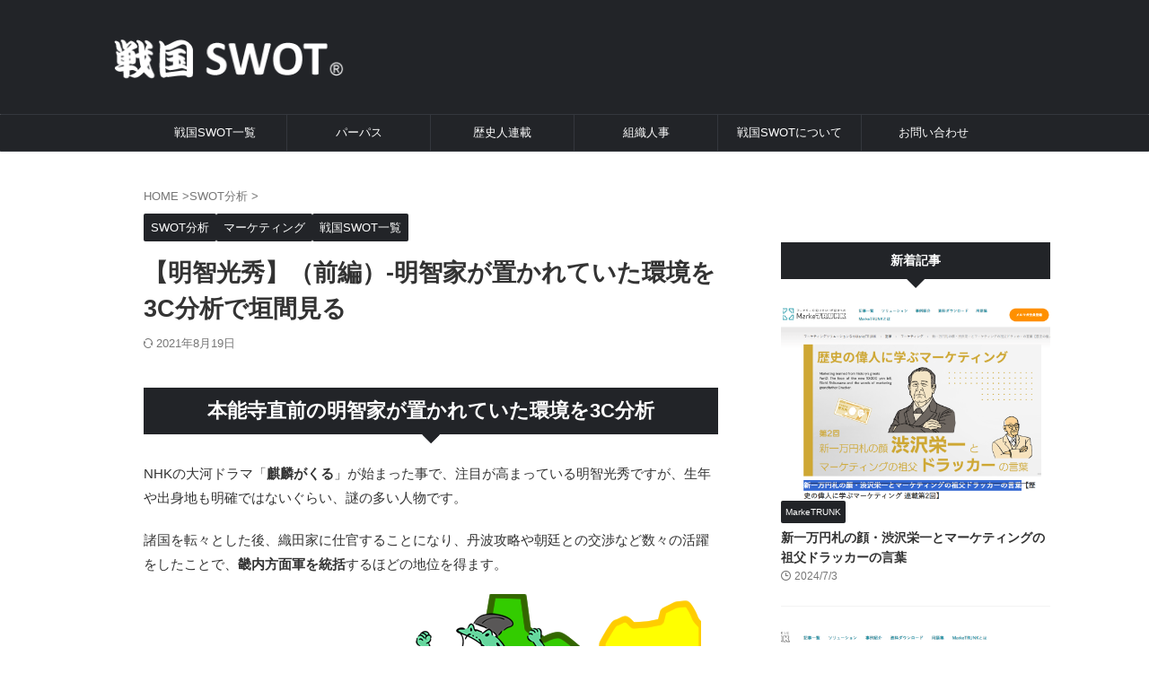

--- FILE ---
content_type: text/html; charset=UTF-8
request_url: https://sengoku-swot.jp/swot-akechimitsuhide1/
body_size: 20463
content:
<!DOCTYPE html><html lang="ja" class="s-navi-search-overlay"> <!--<![endif]--><head prefix="og: http://ogp.me/ns# fb: http://ogp.me/ns/fb# article: http://ogp.me/ns/article#">  <script async data-type="lazy" data-src="https://www.googletagmanager.com/gtag/js?id=UA-180340805-1"></script> <script>window.dataLayer = window.dataLayer || [];
	  function gtag(){dataLayer.push(arguments);}
	  gtag('js', new Date());

	  gtag('config', 'UA-180340805-1');</script> <meta charset="UTF-8" ><meta name="viewport" content="width=device-width,initial-scale=1.0,user-scalable=no,viewport-fit=cover"><meta name="format-detection" content="telephone=no" ><meta name="referrer" content="no-referrer-when-downgrade"/><link rel="alternate" type="application/rss+xml" title="戦国SWOT RSS Feed" href="https://sengoku-swot.jp/feed/" /><link rel="pingback" href="https://sengoku-swot.jp/xmlrpc.php" > <!--[if lt IE 9]> <script src="https://sengoku-swot.jp/wp-content/themes/affinger/js/html5shiv.js"></script> <![endif]--><meta name='robots' content='max-image-preview:large' /><link media="all" href="https://sengoku-swot.jp/wp-content/cache/autoptimize/css/autoptimize_442006d7308db7d14922deeef2c09f54.css" rel="stylesheet"><title>【明智光秀】（前編）-明智家が置かれていた環境を3C分析で垣間見る - 戦国SWOT</title><link rel="alternate" title="oEmbed (JSON)" type="application/json+oembed" href="https://sengoku-swot.jp/wp-json/oembed/1.0/embed?url=https%3A%2F%2Fsengoku-swot.jp%2Fswot-akechimitsuhide1%2F" /><link rel="alternate" title="oEmbed (XML)" type="text/xml+oembed" href="https://sengoku-swot.jp/wp-json/oembed/1.0/embed?url=https%3A%2F%2Fsengoku-swot.jp%2Fswot-akechimitsuhide1%2F&#038;format=xml" /><link rel='stylesheet' id='fonts-googleapis-roboto400-css' href='//fonts.googleapis.com/css2?family=Roboto%3Awght%40400&#038;display=swap&#038;ver=6.9' type='text/css' media='all' /><link rel='stylesheet' id='single-css' href='https://sengoku-swot.jp/wp-content/themes/affinger/st-rankcss.php' type='text/css' media='all' /><link rel='stylesheet' id='st-themecss-css' href='https://sengoku-swot.jp/wp-content/themes/affinger/st-themecss-loader.php?ver=6.9' type='text/css' media='all' /> <script type="text/javascript" src="https://sengoku-swot.jp/wp-includes/js/jquery/jquery.min.js?ver=3.7.1" id="jquery-core-js"></script> <link rel="https://api.w.org/" href="https://sengoku-swot.jp/wp-json/" /><link rel="alternate" title="JSON" type="application/json" href="https://sengoku-swot.jp/wp-json/wp/v2/posts/214" /><link rel='shortlink' href='https://sengoku-swot.jp/?p=214' /> <script>document.documentElement.className = document.documentElement.className.replace('no-js', 'js');</script> <meta name="robots" content="index, follow" /><link rel="amphtml" href="https://sengoku-swot.jp/swot-akechimitsuhide1/amp/"><meta name="thumbnail" content="https://sengoku-swot.jp/wp-content/uploads/2020/10/aketi-4.png"><meta name="google-site-verification" content="IeFYpOJIh13IMpOuybArN8JE2uis1u9ZKYoUhEzDU6Y" /><link rel="canonical" href="https://sengoku-swot.jp/swot-akechimitsuhide1/" /><link rel="alternate" type="application/rss+xml" title="RSS" href="https://sengoku-swot.jp/rsslatest.xml" /><meta property="og:type" content="article"><meta property="og:title" content="【明智光秀】（前編）-明智家が置かれていた環境を3C分析で垣間見る"><meta property="og:url" content="https://sengoku-swot.jp/swot-akechimitsuhide1/"><meta property="og:description" content="本能寺直前の明智家が置かれていた環境を3C分析 NHKの大河ドラマ「麒麟がくる」が始まった事で、注目が高まっている明智光秀ですが、生年や出身地も明確ではないぐらい、謎の多い人物です。 諸国を転々とした"><meta property="og:site_name" content="戦国SWOT"><meta property="og:image" content="https://sengoku-swot.jp/wp-content/uploads/2020/10/aketi-4.png"><meta property="article:published_time" content="2020-10-09T15:38:46+09:00" /><meta property="article:author" content="森岡健司" />  <script>(function (window, document, $, undefined) {
		'use strict';

		var SlideBox = (function () {
			/**
			 * @param $element
			 *
			 * @constructor
			 */
			function SlideBox($element) {
				this._$element = $element;
			}

			SlideBox.prototype.$content = function () {
				return this._$element.find('[data-st-slidebox-content]');
			};

			SlideBox.prototype.$toggle = function () {
				return this._$element.find('[data-st-slidebox-toggle]');
			};

			SlideBox.prototype.$icon = function () {
				return this._$element.find('[data-st-slidebox-icon]');
			};

			SlideBox.prototype.$text = function () {
				return this._$element.find('[data-st-slidebox-text]');
			};

			SlideBox.prototype.is_expanded = function () {
				return !!(this._$element.filter('[data-st-slidebox-expanded="true"]').length);
			};

			SlideBox.prototype.expand = function () {
				var self = this;

				this.$content().slideDown()
					.promise()
					.then(function () {
						var $icon = self.$icon();
						var $text = self.$text();

						$icon.removeClass($icon.attr('data-st-slidebox-icon-collapsed'))
							.addClass($icon.attr('data-st-slidebox-icon-expanded'))

						$text.text($text.attr('data-st-slidebox-text-expanded'))

						self._$element.removeClass('is-collapsed')
							.addClass('is-expanded');

						self._$element.attr('data-st-slidebox-expanded', 'true');
					});
			};

			SlideBox.prototype.collapse = function () {
				var self = this;

				this.$content().slideUp()
					.promise()
					.then(function () {
						var $icon = self.$icon();
						var $text = self.$text();

						$icon.removeClass($icon.attr('data-st-slidebox-icon-expanded'))
							.addClass($icon.attr('data-st-slidebox-icon-collapsed'))

						$text.text($text.attr('data-st-slidebox-text-collapsed'))

						self._$element.removeClass('is-expanded')
							.addClass('is-collapsed');

						self._$element.attr('data-st-slidebox-expanded', 'false');
					});
			};

			SlideBox.prototype.toggle = function () {
				if (this.is_expanded()) {
					this.collapse();
				} else {
					this.expand();
				}
			};

			SlideBox.prototype.add_event_listeners = function () {
				var self = this;

				this.$toggle().on('click', function (event) {
					self.toggle();
				});
			};

			SlideBox.prototype.initialize = function () {
				this.add_event_listeners();
			};

			return SlideBox;
		}());

		function on_ready() {
			var slideBoxes = [];

			$('[data-st-slidebox]').each(function () {
				var $element = $(this);
				var slideBox = new SlideBox($element);

				slideBoxes.push(slideBox);

				slideBox.initialize();
			});

			return slideBoxes;
		}

		$(on_ready);
	}(window, window.document, jQuery));</script> <script>(function (window, document, $, undefined) {
			'use strict';

			$(function(){
			$('.post h2:not([class^="is-style-st-heading-custom-"]):not([class*=" is-style-st-heading-custom-"]):not(.st-css-no2) , .h2modoki').wrapInner('<span class="st-dash-design"></span>');
			})
		}(window, window.document, jQuery));</script> <script>(function (window, document, $, undefined) {
		'use strict';

		$(function(){
			/* 第一階層のみの目次にクラスを挿入 */
			$("#toc_container:not(:has(ul ul))").addClass("only-toc");
			/* アコーディオンメニュー内のカテゴリーにクラス追加 */
			$(".st-ac-box ul:has(.cat-item)").each(function(){
				$(this).addClass("st-ac-cat");
			});
		});
	}(window, window.document, jQuery));</script> <script>(function (window, document, $, undefined) {
		'use strict';

		$(function(){
									$('.st-star').parent('.rankh4').css('padding-bottom','5px'); // スターがある場合のランキング見出し調整
		});
	}(window, window.document, jQuery));</script> <script>(function (window, document, $, undefined) {
			'use strict';

			$(function() {
				$('.is-style-st-paragraph-kaiwa').wrapInner('<span class="st-paragraph-kaiwa-text">');
			});
		}(window, window.document, jQuery));</script> <script>(function (window, document, $, undefined) {
			'use strict';

			$(function() {
				$('.is-style-st-paragraph-kaiwa-b').wrapInner('<span class="st-paragraph-kaiwa-text">');
			});
		}(window, window.document, jQuery));</script> <script>/* Gutenbergスタイルを調整 */
	(function (window, document, $, undefined) {
		'use strict';

		$(function() {
			$( '[class^="is-style-st-paragraph-"],[class*=" is-style-st-paragraph-"]' ).wrapInner( '<span class="st-noflex"></span>' );
		});
	}(window, window.document, jQuery));</script> </head><body data-rsssl=1 ontouchstart="" class="wp-singular post-template-default single single-post postid-214 single-format-standard wp-theme-affinger st-af single-cat-3 single-cat-8 single-cat-2 not-front-page" >
<div id="st-ami"><div id="wrapper" class="" ontouchstart=""><div id="wrapper-in"><header id=""><div id="header-full"><div id="headbox-bg-fixed"><div id="headbox-bg"><div id="headbox"><nav id="s-navi" class="pcnone" data-st-nav data-st-nav-type="normal"><dl class="acordion is-active" data-st-nav-primary><dt class="trigger"><p class="acordion_button"><span class="op op-menu has-text"><i class="st-fa st-svg-menu"></i></span></p><div id="st-mobile-logo"></div></dt><dd class="acordion_tree"><div class="acordion_tree_content"><div class="clear"></div></div></dd></dl></nav><div id="header-l"><div id="st-text-logo"><p class="sitename sitename-only"><a href="https://sengoku-swot.jp/"> <img class="sitename-only-img lazyload" data-src="https://sengoku-swot.jp/wp-content/uploads/2021/12/sengoku-logo.png" width="300" height="100" alt="戦国SWOT" src="[data-uri]" style="--smush-placeholder-width: 300px; --smush-placeholder-aspect-ratio: 300/100;"> </a></p></div></div><div id="header-r" class="smanone"></div></div></div></div><div id="gazou-wide"><div id="st-menubox"><div id="st-menuwide"><div id="st-menuwide-fixed"><nav class="smanone clearfix"><ul id="menu-%e3%82%b0%e3%83%ad%e3%83%bc%e3%83%90%e3%83%ab%e3%83%a1%e3%83%8b%e3%83%a5%e3%83%bc" class="menu"><li id="menu-item-306" class="menu-item menu-item-type-taxonomy menu-item-object-category current-post-ancestor current-menu-parent current-post-parent menu-item-306"><a href="https://sengoku-swot.jp/category/%e6%88%a6%e5%9b%bdswot%e4%b8%80%e8%a6%a7/">戦国SWOT一覧</a></li><li id="menu-item-1260" class="menu-item menu-item-type-taxonomy menu-item-object-category menu-item-1260"><a href="https://sengoku-swot.jp/category/%e3%83%91%e3%83%bc%e3%83%91%e3%82%b9/">パーパス</a></li><li id="menu-item-1261" class="menu-item menu-item-type-taxonomy menu-item-object-category menu-item-1261"><a href="https://sengoku-swot.jp/category/%e6%ad%b4%e5%8f%b2%e4%ba%ba%e9%80%a3%e8%bc%89/">歴史人連載</a></li><li id="menu-item-309" class="menu-item menu-item-type-taxonomy menu-item-object-category menu-item-309"><a href="https://sengoku-swot.jp/category/%e7%b5%84%e7%b9%94%e4%ba%ba%e4%ba%8b/">組織人事</a></li><li id="menu-item-824" class="menu-item menu-item-type-post_type menu-item-object-page menu-item-824"><a href="https://sengoku-swot.jp/aboutus/">戦国SWOTについて</a></li><li id="menu-item-823" class="menu-item menu-item-type-post_type menu-item-object-page menu-item-823"><a href="https://sengoku-swot.jp/iquiry/">お問い合わせ</a></li></ul></nav></div></div></div><div id="st-headerbox"><div id="st-header"></div></div></div></div></header><div id="content-w"><div id="st-header-post-under-box" class="st-header-post-no-data"
 style=""><div class="st-dark-cover"></div></div><div id="content" class="clearfix"><div id="contentInner"><main><article><div id="post-214" class="st-post post-214 post type-post status-publish format-standard has-post-thumbnail hentry category-swot category-8"><div
 id="breadcrumb"><ol itemscope itemtype="http://schema.org/BreadcrumbList"><li itemprop="itemListElement" itemscope itemtype="http://schema.org/ListItem"> <a href="https://sengoku-swot.jp" itemprop="item"> <span itemprop="name">HOME</span> </a> &gt;<meta itemprop="position" content="1"/></li><li itemprop="itemListElement" itemscope itemtype="http://schema.org/ListItem"> <a href="https://sengoku-swot.jp/category/swot%e5%88%86%e6%9e%90/" itemprop="item"> <span
 itemprop="name">SWOT分析</span> </a> &gt;<meta itemprop="position" content="2"/></li></ol></div><p class="st-catgroup"> <a href="https://sengoku-swot.jp/category/swot%e5%88%86%e6%9e%90/" title="View all posts in SWOT分析" rel="category tag"><span class="catname st-catid3">SWOT分析</span></a> <a href="https://sengoku-swot.jp/category/%e3%83%9e%e3%83%bc%e3%82%b1%e3%83%86%e3%82%a3%e3%83%b3%e3%82%b0/" title="View all posts in マーケティング" rel="category tag"><span class="catname st-catid8">マーケティング</span></a> <a href="https://sengoku-swot.jp/category/%e6%88%a6%e5%9b%bdswot%e4%b8%80%e8%a6%a7/" title="View all posts in 戦国SWOT一覧" rel="category tag"><span class="catname st-catid2">戦国SWOT一覧</span></a></p><h1 class="entry-title">【明智光秀】（前編）-明智家が置かれていた環境を3C分析で垣間見る</h1><div class="blogbox"><p><span class="kdate"> <i class="st-fa st-svg-refresh"></i><time class="updated" datetime="2021-08-19T08:34:56+0900">2021年8月19日</time> </span></p></div><div class="mainbox"><div id="nocopy" ><div class="entry-content"><link rel="stylesheet" href="https://kaiya-sake.jp/c-sys-icon.css"> <script src="https://kaiya-sake.jp/c-cart-mapping.js" charset="UTF-8" defer></script><h2>本能寺直前の明智家が置かれていた環境を3C分析</h2><p>NHKの大河ドラマ「<strong>麒麟がくる</strong>」が始まった事で、注目が高まっている明智光秀ですが、生年や出身地も明確ではないぐらい、謎の多い人物です。</p><p>諸国を転々とした後、織田家に仕官することになり、丹波攻略や朝廷との交渉など数々の活躍をしたことで、<strong>畿内方面軍を統括</strong>するほどの地位を得ます。</p><p><img fetchpriority="high" decoding="async" class="aligncenter wp-image-215 size-full" src="https://sengoku-swot.jp/wp-content/uploads/2020/10/aketi.png" alt="" width="602" height="471" srcset="https://sengoku-swot.jp/wp-content/uploads/2020/10/aketi.png 602w, https://sengoku-swot.jp/wp-content/uploads/2020/10/aketi-300x235.png 300w" sizes="(max-width: 602px) 100vw, 602px" /></p><p>そして、織田家の重臣である<strong>柴田勝家、羽柴秀吉、滝川一益</strong>たちと方を並べるほどの信頼を得ながらも、突如として謀反を起こして、<strong>本能寺</strong>にて信長を攻め滅ぼしてしまいます。</p><p>その動機は、信長からの虐待や、将来を悲観して、朝廷の策略、家康の裏切り、イエズス会の黒幕説など、色々な考察や推測が立てられています。</p><p>しかし、光秀自身による本能寺の変に関する書状や手紙が残っていない為、<strong>謀反の理由は全くのところ不明</strong>です。</p><p>ただ、その他の資料から、当時の光秀が置かれている環境については、ある程度は分かると思います。</p><p>そこで、現代のビジネスフレームワークを使って、<strong>明智光秀の置かれている状況や環境を分析</strong>し、少しばかり謎とされているその動機に近づいてみたいと思います。</p><h3>明智光秀に対する織田信長の高い評価</h3><p>1582年にもなると、武田信玄、上杉謙信、北条氏康、毛利元就など障害になりそうな強敵も死去しており、畿内、中部、北陸を制圧した織田家は、経済力でも兵力でも<strong>国内で最大の勢力</strong>となっていました。</p><p>北条家や大友家、長宗我部家など他の地方勢力も織田家への従属を願っているという状況で、明智光秀および明智家は、そんな<strong>織田家内でナンバー2か3ぐらいの地位</strong>を獲得していました。</p><p>所領も丹波一国に山城と近江の一部を与えられ、丹後と摂津、大和の諸将も与力として、光秀の勢力下として組み込まれるほどに、信長から評価を受けていたようです。</p><p>京や堺がある畿内という重要なエリアの統括を任されている事からも、かなりの<strong>信頼</strong>を得ていたと思われます。</p><p>また、信長の弟の遺児である<strong>津田信澄</strong>に娘が嫁いで、<strong>織田一門衆の舅</strong>でもあります。信澄は一門衆の序列では第5位とかなり高い地位にあったので、この点からも光秀の評価が高いと想像できます。</p><p>今まで、謀反を起こした荒木村重や松永久秀、別所長治たちとは、織田家における立場も地位も各段に違うのがポイントです。</p><p>信長の手により天下統一が達成されれば、かなり<strong>高い地位</strong>が約束されているように思えます。</p><p>これらを3C分析のフレームワークに当てはめてみたいと思います。</p><p>&nbsp;</p><h3>明智光秀が置かれていた環境を3C分析</h3><blockquote><p>3C分析とは、自社商品やサービスを取り巻くミクロ環境を分析するフレームワークです。「市場・顧客（Customer）」「競合（Competitor）」「自社（Company）」の3つの頭文字を取って3Cとしています。</p></blockquote><p>&nbsp;</p><p>この環境分析のフレームワークを使って、本能寺の変直前の明智光秀および<strong>明智家の置かれている環境</strong>を分析してみたいと思います。</p><p><img decoding="async" class="aligncenter wp-image-217 size-full lazyload" data-src="https://sengoku-swot.jp/wp-content/uploads/2020/10/SWOT-4-e1582698226168.png" alt="" width="936" height="600" data-srcset="https://sengoku-swot.jp/wp-content/uploads/2020/10/SWOT-4-e1582698226168.png 936w, https://sengoku-swot.jp/wp-content/uploads/2020/10/SWOT-4-e1582698226168-300x192.png 300w, https://sengoku-swot.jp/wp-content/uploads/2020/10/SWOT-4-e1582698226168-768x492.png 768w" data-sizes="(max-width: 936px) 100vw, 936px" src="[data-uri]" style="--smush-placeholder-width: 936px; --smush-placeholder-aspect-ratio: 936/600;" /></p><h4>①本能寺の変直前の社会環境（顧客）</h4><p>1582年ごろになると、織田信長の登場によって、応仁の乱から<strong>長く続いてきた戦乱が終わりそうな</strong>雰囲気が漂いはじめた頃だと思います。</p><p>京を含む畿内及び中部エリアを抑え、最強と言われた武田家を滅ぼし、本願寺を屈服させた事で、日本での最大勢力となり、北条家や大友家など地方の勢力から従属の申し出を受けるようになっていました。</p><p>足利家の室町幕府による古い秩序が終わり、<strong>信長の元で新しい秩序による安定した時代が訪れる機運</strong>が高まっていたと考えられます。</p><p>そして、このような時代だからこそ、出自の明らかでない明智光秀や羽柴秀吉、滝川一益などが、信長の元で世に出てこれたのだと思います。</p><p>この時点で国持ち大名クラスの領地を拝領されていた彼らこそが、<strong>戦乱の申し子、下剋上の象徴</strong>かもしれません。</p><p>一方で、旧守護家や寺社、商人などは、失った既得権益を取り戻したいという欲求（ニーズ）も根強く残っており、かつての室町時代のような<strong>古い秩序の元での安定した時代</strong>を望む勢力も多かったと思います。</p><p>ただ、戦乱によって利益を得る事ができる者や、混とんの中にこそ生きている実感を感じる者にとっては、安定した時代の到来ではなく、<strong>混とんとした</strong><b>戦国時代が続く事こそが望むべき未来</b>だったかもしれません。</p><p>&nbsp;</p><h4>②明智光秀に与えられていた地位や立場（自社）</h4><p>本能寺直前の光秀は、丹波一国と山城・近江の一部を領しており、合計で約30万石ほどだったと言われており、江戸時代における<strong>国持大名クラスの石高</strong>を有していました。</p><p>徳川四天王の井伊家と同じぐらいの石高を有していると考えると、織田家中における光秀の立場も分かりやすいかもしれません。</p><p>与力として丹後の細川藤孝、大和の筒井順慶、摂津の池田恒興、高山右近、中川清秀などを付けられて、<strong>合計120万石（一説には240万石）</strong>ほどの畿内方面軍の指揮官のような立場となっていました。</p><table style="border-collapse: collapse; width: 100%; height: 376px;"><tbody><tr style="height: 47px;"><td style="width: 33.3333%; height: 47px;"><strong>畿内方面軍</strong></td><td style="width: 33.3333%; height: 47px;"><strong>明智家他</strong></td><td style="width: 33.3333%; height: 47px;"><strong>120万石以上</strong></td></tr><tr style="height: 47px;"><td style="width: 33.3333%; height: 47px;">加賀藩</td><td style="width: 33.3333%; height: 47px;">前田家</td><td style="width: 33.3333%; height: 47px;">120万石</td></tr><tr style="height: 47px;"><td style="width: 33.3333%; height: 47px;">鳥取藩</td><td style="width: 33.3333%; height: 47px;">池田家</td><td style="width: 33.3333%; height: 47px;">32万石</td></tr><tr style="height: 47px;"><td style="width: 33.3333%; height: 47px;">備前藩</td><td style="width: 33.3333%; height: 47px;">池田家</td><td style="width: 33.3333%; height: 47px;">31万石</td></tr><tr style="height: 47px;"><td style="width: 33.3333%; height: 47px;"><strong>明智領</strong></td><td style="width: 33.3333%; height: 47px;"><strong>明智家</strong></td><td style="width: 33.3333%; height: 47px;"><strong>30万石</strong></td></tr><tr style="height: 47px;"><td style="width: 33.3333%; height: 47px;">会津藩</td><td style="width: 33.3333%; height: 47px;">保科家</td><td style="width: 33.3333%; height: 47px;">28万石</td></tr><tr style="height: 47px;"><td style="width: 33.3333%; height: 47px;">徳島藩</td><td style="width: 33.3333%; height: 47px;">蜂須賀家</td><td style="width: 33.3333%; height: 47px;">26万石</td></tr><tr style="height: 47px;"><td style="width: 33.3333%; height: 47px;">彦根藩</td><td style="width: 33.3333%; height: 47px;">井伊家</td><td style="width: 33.3333%; height: 47px;">23万石</td></tr></tbody></table><p>&nbsp;</p><p>また、信長の命の元で、信長の弟の信行（信勝）の遺児である津田信澄に娘が嫁いでおり、織田家とも縁戚関係を結んで関係性を強めています。</p><p>津田信澄が織田一門の序列で5位という高さからも、光秀は織田家にとって重要な地位にある事が伺えます。</p><p>織田家の重臣と言っても良い地位にあり、このまま天下統一が達成されれば、<strong>織田政権設立の功臣の一人</strong>になりうる存在でした。</p><p>&nbsp;</p><h4>③織田家内のライバルとなる勢力（競合）</h4><p>明智光秀の競合というと織田家内で同様の地位にいる武将たちが、それに該当すると思われます。</p><blockquote><p><strong>①柴田勝家<br /> </strong><strong>②羽柴秀吉<br /> </strong><strong>③滝川一益<br /> </strong><strong>④織田信孝（神戸信孝）</strong></p></blockquote><p>&nbsp;</p><p>①<strong>柴田勝家</strong>は、織田信秀以来の譜代であり経歴的にも家老や宿老に近い地位にあり、越前を所領として<strong>北陸方面軍</strong>を率いて、上杉景勝と対峙しておりました。</p><p>越前、越中、能登、加賀で構成されている北陸方面軍は、織田家中でも最大兵力を有しており、佐々成政や前田利家という猛将を与力とした最強集団かと思います。</p><p><strong>②羽柴秀吉</strong>は、その実力でもって織田家での地位を駆け上がり、<strong>中国方面軍</strong>を率いて、毛利輝元と対峙しておりました。</p><p>播磨、但馬、因幡に加えて、備前の宇喜直家など中国エリアの勢力を傘下に収めて、毛利家の諸城を次々と陥落させて、備中高松城まで達しており、調略や城攻めを得意とする軍団かと思います。</p><p><strong>③滝川一益</strong>は、甲州征伐で武田勝頼を滅ぼした功績によって、上野一国を与えられ、与力として信濃、甲斐を傘下に収めて<strong>関東方面軍または関東管領</strong>として、北条家などを含む関東の勢力と対峙しておりました。</p><p><strong>④織田信孝（神戸信孝）</strong>は、信長の三男で、その能力を買われて、河内、和泉、伊賀、若狭などの兵を集めて、丹羽長秀や蜂谷頼隆、三好康長などの実力者を与力とし、<strong>四国方面軍</strong>を率いる準備をして、長宗我部元親と対峙しておりました。</p><p>信孝以外は、単純に自身の能力によって、軍団長になっている者たちなので、その実力は光秀と同等と考えても良いかと思います。</p><p>しかし、信長の後継者である信忠が、織田家の本貫とも言える尾張・美濃を領して、甲州征伐により武田家を滅亡させていたり、津田信澄が四国方面軍に参加するなど、少しづつ<strong>織田一門衆によって軍団を統制</strong>しようとしている流れが出来つつあるように思われます。</p><p>抜け目ない秀吉が、自身の後継者に信長の四男の<strong>織田秀勝</strong>を指名している点もこの流れを読んでの行動だったかもしれません。</p><h3>まとめ</h3><p>前編である今回は、3C分析を元に、光秀の置かれている環境を分析してみました。</p><ol><li>戦乱が続いているが織田家による天下統一が見えてきている</li><li>信長の信頼の元で高い地位と戦力を授かっている</li><li>それぞれの得意分野があるライバルが複数いる</li></ol><p>戦国という旧来の秩序が崩壊しているような環境においては、出自の明らかではない光秀が活躍できる場所がたくさん残されていたと思います。</p><p>織田家における光秀の立場は、丹波一国28万石を領し、120万石相当の畿内方面軍を率いているので、一見、<strong>順風満帆</strong>に見えます。</p><p>上場を目指すベンチャー企業のような勢いの中では、ライバルとの前向きな切磋琢磨に集中していれば良いいのですが、全国統一に手が届きそうな状況になり外部に敵がいなくなりだすと、今度は<strong>内向きの争い</strong>が始まりだすのは、中国の歴史だけでなく日本においても頻繁に見られます。</p><p>また、実力も実績もある功臣は、新政権にとって薬にもなるし毒にもなるため、粛清の対象になる事が歴史上多いのも事実です。</p><p>有名な例としては、中国の<strong>漢の建国の功臣</strong>たちの多くは、王として領地を与えれられましたが、次々と粛清されていき、劉氏の王族たちに取って代わられました。</p><p>特に武功に優れ、外様の臣下だった<strong>韓信、英布、彭越</strong>などは、高祖劉邦から国を脅かす要注意人物とされ警戒されていたそうです。</p><p>この続きは、後編へ。</p><p>&nbsp;</p><div class="saboxplugin-wrap" itemtype="http://schema.org/Person" itemscope itemprop="author"><div class="saboxplugin-tab"><div class="saboxplugin-gravatar"><img decoding="async" data-src="https://sengoku-swot.jp/wp-content/uploads/2024/06/img_64396_profile.jpg" width="100"  height="100" alt="" itemprop="image" src="[data-uri]" class="lazyload" style="--smush-placeholder-width: 100px; --smush-placeholder-aspect-ratio: 100/100;"></div><div class="saboxplugin-authorname"><a href="https://sengoku-swot.jp/author/morikiti3d/" class="vcard author" rel="author"><span class="fn">森岡 健司</span></a></div><div class="saboxplugin-desc"><div itemprop="description"><p>モリアド代表　中小企業診断士<br /> 前職にて企業の海外WEBマーケティングの支援に従事。独立後に中小企業診断士の資格を取得し、主に企業の経営サポートやWEBマーケティングの支援等を行っている。<br /> 2019年から、現代のビジネスフレームワークを使って戦国武将を分析する『戦国SWOT®』をスタート。<br /> 2022年より、歴史人WEBにて『<a href="https://www.rekishijin.com/writer/moriokakenji">武将に学ぶ「しくじり」と「教訓」</a>』を連載。<br /> 2024年より、マーケトランクにて『<a href="https://www.profuture.co.jp/mk/column/internal-marketing-morioka">歴史の偉人に学ぶマーケティング</a>』を連載。<br /> 著書に『<a href="https://www.amazon.co.jp/dp/4828309160/">SWOT分析による戦国武将の成功と失敗</a>』（ビジネス教育出版社）。</p></div></div><div class="saboxplugin-web"><a href="https://mori-ads.com/" target="_blank" >mori-ads.com/</a></div><div class="clearfix"></div></div></div></div></div><div class="adbox"><div class="textwidget"><p><script async
     crossorigin="anonymous" data-type="lazy" data-src="https://pagead2.googlesyndication.com/pagead/js/adsbygoogle.js?client=ca-pub-6005058908202067"></script><br /> <br /> <ins class="adsbygoogle"
 style="display:block"
 data-ad-client="ca-pub-6005058908202067"
 data-ad-slot="4739578039"
 data-ad-format="auto"
 data-full-width-responsive="true"></ins><br /> <script>(adsbygoogle = window.adsbygoogle || []).push({});</script></p></div><div style="padding-top:10px;"></div></div></div><div class="sns st-sns-singular"><ul class="clearfix"><li class="twitter"> <a rel="nofollow" onclick="window.open('//twitter.com/intent/tweet?url=https%3A%2F%2Fsengoku-swot.jp%2Fswot-akechimitsuhide1%2F&text=%E3%80%90%E6%98%8E%E6%99%BA%E5%85%89%E7%A7%80%E3%80%91%EF%BC%88%E5%89%8D%E7%B7%A8%EF%BC%89-%E6%98%8E%E6%99%BA%E5%AE%B6%E3%81%8C%E7%BD%AE%E3%81%8B%E3%82%8C%E3%81%A6%E3%81%84%E3%81%9F%E7%92%B0%E5%A2%83%E3%82%923C%E5%88%86%E6%9E%90%E3%81%A7%E5%9E%A3%E9%96%93%E8%A6%8B%E3%82%8B&tw_p=tweetbutton', '', 'width=500,height=450'); return false;" title="twitter"><i class="st-fa st-svg-twitter"></i><span class="snstext" >Post</span></a></li><li class="facebook"> <a href="//www.facebook.com/sharer.php?src=bm&u=https%3A%2F%2Fsengoku-swot.jp%2Fswot-akechimitsuhide1%2F&t=%E3%80%90%E6%98%8E%E6%99%BA%E5%85%89%E7%A7%80%E3%80%91%EF%BC%88%E5%89%8D%E7%B7%A8%EF%BC%89-%E6%98%8E%E6%99%BA%E5%AE%B6%E3%81%8C%E7%BD%AE%E3%81%8B%E3%82%8C%E3%81%A6%E3%81%84%E3%81%9F%E7%92%B0%E5%A2%83%E3%82%923C%E5%88%86%E6%9E%90%E3%81%A7%E5%9E%A3%E9%96%93%E8%A6%8B%E3%82%8B" target="_blank" rel="nofollow noopener" title="facebook"><i class="st-fa st-svg-facebook"></i><span class="snstext" >Share</span> </a></li><li class="pocket"> <a rel="nofollow" onclick="window.open('//getpocket.com/edit?url=https%3A%2F%2Fsengoku-swot.jp%2Fswot-akechimitsuhide1%2F&title=%E3%80%90%E6%98%8E%E6%99%BA%E5%85%89%E7%A7%80%E3%80%91%EF%BC%88%E5%89%8D%E7%B7%A8%EF%BC%89-%E6%98%8E%E6%99%BA%E5%AE%B6%E3%81%8C%E7%BD%AE%E3%81%8B%E3%82%8C%E3%81%A6%E3%81%84%E3%81%9F%E7%92%B0%E5%A2%83%E3%82%923C%E5%88%86%E6%9E%90%E3%81%A7%E5%9E%A3%E9%96%93%E8%A6%8B%E3%82%8B', '', 'width=500,height=350'); return false;" title="pocket"><i class="st-fa st-svg-get-pocket"></i><span class="snstext" >Pocket</span></a></li><li class="hatebu"> <a href="//b.hatena.ne.jp/entry/https://sengoku-swot.jp/swot-akechimitsuhide1/" class="hatena-bookmark-button" data-hatena-bookmark-layout="simple" title="【明智光秀】（前編）-明智家が置かれていた環境を3C分析で垣間見る" rel="nofollow"><i class="st-fa st-svg-hateb"></i><span class="snstext" >Hatena</span> </a><script type="text/javascript" src="//b.st-hatena.com/js/bookmark_button.js" charset="utf-8" async="async"></script> </li><li class="line"> <a href="//line.me/R/msg/text/?%E3%80%90%E6%98%8E%E6%99%BA%E5%85%89%E7%A7%80%E3%80%91%EF%BC%88%E5%89%8D%E7%B7%A8%EF%BC%89-%E6%98%8E%E6%99%BA%E5%AE%B6%E3%81%8C%E7%BD%AE%E3%81%8B%E3%82%8C%E3%81%A6%E3%81%84%E3%81%9F%E7%92%B0%E5%A2%83%E3%82%923C%E5%88%86%E6%9E%90%E3%81%A7%E5%9E%A3%E9%96%93%E8%A6%8B%E3%82%8B%0Ahttps%3A%2F%2Fsengoku-swot.jp%2Fswot-akechimitsuhide1%2F" target="_blank" rel="nofollow noopener" title="line"><i class="st-fa st-svg-line" aria-hidden="true"></i><span class="snstext" >LINE</span></a></li></ul></div><div class="kanren pop-box"><p class="p-entry-t"><span class="p-entry">人気の記事</span></p><dl class="clearfix"><dt class="poprank"> <a href="https://sengoku-swot.jp/swot-datemasamune/"> <img width="1200" height="810" data-src="https://sengoku-swot.jp/wp-content/uploads/2020/10/d912edf5ea588330a128bd2344d6399d.jpg" class="attachment-full size-full wp-post-image lazyload" alt="" decoding="async" data-srcset="https://sengoku-swot.jp/wp-content/uploads/2020/10/d912edf5ea588330a128bd2344d6399d.jpg 1200w, https://sengoku-swot.jp/wp-content/uploads/2020/10/d912edf5ea588330a128bd2344d6399d-300x203.jpg 300w, https://sengoku-swot.jp/wp-content/uploads/2020/10/d912edf5ea588330a128bd2344d6399d-1024x691.jpg 1024w, https://sengoku-swot.jp/wp-content/uploads/2020/10/d912edf5ea588330a128bd2344d6399d-768x518.jpg 768w" data-sizes="(max-width: 1200px) 100vw, 1200px" src="[data-uri]" style="--smush-placeholder-width: 1200px; --smush-placeholder-aspect-ratio: 1200/810;" /> </a> <span class="poprank-no">1</span></dt><dd><h5 class="popular-t"><a href="https://sengoku-swot.jp/swot-datemasamune/">【伊達政宗】第三代将軍の徳川家光をファンにした独眼竜ブランド</a></h5><div class="smanone st-excerpt"><p>伊達政宗の独眼竜ブランドを活用した生き残り戦略 南奥州の覇者とも呼ばれる伊達政宗ですが、年齢的には織田信長の孫の織田秀信と近いので、信長や秀吉よりも三世代も若い戦国大名です。 若手のイメージの上杉景勝 ...</p></div></dd></dl><dl class="clearfix"><dt class="poprank"> <a href="https://sengoku-swot.jp/%e3%80%90%e7%9c%9f%e7%94%b0%e6%98%8c%e5%b9%b8%e3%80%91%e6%88%a6%e5%9b%bd%e6%99%82%e4%bb%a3%e3%81%ab%e6%8a%95%e6%a9%9f%e3%81%a8%e6%8a%95%e8%b3%87%e3%82%92%e4%bd%bf%e3%81%84%e5%88%86%e3%81%91%e3%81%9f/"> <img width="1080" height="500" data-src="https://sengoku-swot.jp/wp-content/uploads/2020/10/sanada-1.png" class="attachment-full size-full wp-post-image lazyload" alt="" decoding="async" data-srcset="https://sengoku-swot.jp/wp-content/uploads/2020/10/sanada-1.png 1080w, https://sengoku-swot.jp/wp-content/uploads/2020/10/sanada-1-300x139.png 300w, https://sengoku-swot.jp/wp-content/uploads/2020/10/sanada-1-1024x474.png 1024w, https://sengoku-swot.jp/wp-content/uploads/2020/10/sanada-1-768x356.png 768w" data-sizes="(max-width: 1080px) 100vw, 1080px" src="[data-uri]" style="--smush-placeholder-width: 1080px; --smush-placeholder-aspect-ratio: 1080/500;" /> </a> <span class="poprank-no">2</span></dt><dd><h5 class="popular-t"><a href="https://sengoku-swot.jp/%e3%80%90%e7%9c%9f%e7%94%b0%e6%98%8c%e5%b9%b8%e3%80%91%e6%88%a6%e5%9b%bd%e6%99%82%e4%bb%a3%e3%81%ab%e6%8a%95%e6%a9%9f%e3%81%a8%e6%8a%95%e8%b3%87%e3%82%92%e4%bd%bf%e3%81%84%e5%88%86%e3%81%91%e3%81%9f/">【真田昌幸】戦国時代に投機と投資を使い分けた生き残り戦略</a></h5><div class="smanone st-excerpt"><p>現代にも通じる中小大名の生き残り戦略の巧みさ 戦国時代は、乱高下の激しい時の証券市場のように、一つの判断を誤るだけで大損失ならぬ大被害に合い、御家の滅亡に繋がります。 特に、真田家のような10万石以下 ...</p></div></dd></dl><dl class="clearfix"><dt class="poprank"> <a href="https://sengoku-swot.jp/swot-odanobunaga/"> <img width="1080" height="500" data-src="https://sengoku-swot.jp/wp-content/uploads/2020/10/choju24_0039-1-3.png" class="attachment-full size-full wp-post-image lazyload" alt="" decoding="async" data-srcset="https://sengoku-swot.jp/wp-content/uploads/2020/10/choju24_0039-1-3.png 1080w, https://sengoku-swot.jp/wp-content/uploads/2020/10/choju24_0039-1-3-300x139.png 300w, https://sengoku-swot.jp/wp-content/uploads/2020/10/choju24_0039-1-3-1024x474.png 1024w, https://sengoku-swot.jp/wp-content/uploads/2020/10/choju24_0039-1-3-768x356.png 768w" data-sizes="(max-width: 1080px) 100vw, 1080px" src="[data-uri]" style="--smush-placeholder-width: 1080px; --smush-placeholder-aspect-ratio: 1080/500;" /> </a> <span class="poprank-no">3</span></dt><dd><h5 class="popular-t"><a href="https://sengoku-swot.jp/swot-odanobunaga/">【織田信長】織田家のマズロー的報酬システムを含んだ人事制度</a></h5><div class="smanone st-excerpt"><p>豊臣秀吉や明智光秀を輩出した織田信長の人事制度 戦国時代に、革新的な事績を残した戦国大名と言えば、織田信長を思い浮かべる方が多いと思います。 ただ、昨今の研究では、かの有名な楽市楽座を初めに導入したの ...</p></div></dd></dl><dl class="clearfix"><dt class="poprank"> <a href="https://sengoku-swot.jp/swot-yagyumunenori/"> <img width="1060" height="500" data-src="https://sengoku-swot.jp/wp-content/uploads/2020/10/s512_chojudaA0029_8-4-768x426-2.png" class="attachment-full size-full wp-post-image lazyload" alt="" decoding="async" data-srcset="https://sengoku-swot.jp/wp-content/uploads/2020/10/s512_chojudaA0029_8-4-768x426-2.png 1060w, https://sengoku-swot.jp/wp-content/uploads/2020/10/s512_chojudaA0029_8-4-768x426-2-300x142.png 300w, https://sengoku-swot.jp/wp-content/uploads/2020/10/s512_chojudaA0029_8-4-768x426-2-1024x483.png 1024w, https://sengoku-swot.jp/wp-content/uploads/2020/10/s512_chojudaA0029_8-4-768x426-2-768x362.png 768w" data-sizes="(max-width: 1060px) 100vw, 1060px" src="[data-uri]" style="--smush-placeholder-width: 1060px; --smush-placeholder-aspect-ratio: 1060/500;" /> </a> <span class="poprank-no">4</span></dt><dd><h5 class="popular-t"><a href="https://sengoku-swot.jp/swot-yagyumunenori/">【柳生宗矩】剣術に付加価値を加えて差別化に成功し1万石の大名へ</a></h5><div class="smanone st-excerpt"><p>剣術に禅の精神性・思想性を加えて差別化した柳生宗矩 柳生十兵衛が有名な柳生家は、現在の奈良市の柳生町周辺にあった柳生庄の土豪として、戦国時代には松永久秀の配下として、大和国内の戦などで活躍していました ...</p></div></dd></dl></div><p class="tagst"> <i class="st-fa st-svg-folder-open-o" aria-hidden="true"></i>-<a href="https://sengoku-swot.jp/category/swot%e5%88%86%e6%9e%90/" rel="category tag">SWOT分析</a>, <a href="https://sengoku-swot.jp/category/%e3%83%9e%e3%83%bc%e3%82%b1%e3%83%86%e3%82%a3%e3%83%b3%e3%82%b0/" rel="category tag">マーケティング</a>, <a href="https://sengoku-swot.jp/category/%e6%88%a6%e5%9b%bdswot%e4%b8%80%e8%a6%a7/" rel="category tag">戦国SWOT一覧</a><br/></p><aside><p class="author" style="display:none;"><a href="https://sengoku-swot.jp/author/morikiti3d/" title="森岡 健司" class="vcard author"><span class="fn">author</span></a></p><h4 class="point"><span class="point-in">関連記事</span></h4><div class="kanren" data-st-load-more-content
 data-st-load-more-id="66402517-72f8-4dd6-9a5b-7f062aa5d773"><dl class="clearfix"><dt> <a href="https://sengoku-swot.jp/swot-tsugarutamenobu/"> <img width="1080" height="500" data-src="https://sengoku-swot.jp/wp-content/uploads/2020/10/tsugaru.png" class="attachment-full size-full wp-post-image lazyload" alt="" decoding="async" data-srcset="https://sengoku-swot.jp/wp-content/uploads/2020/10/tsugaru.png 1080w, https://sengoku-swot.jp/wp-content/uploads/2020/10/tsugaru-300x139.png 300w, https://sengoku-swot.jp/wp-content/uploads/2020/10/tsugaru-1024x474.png 1024w, https://sengoku-swot.jp/wp-content/uploads/2020/10/tsugaru-768x356.png 768w" data-sizes="(max-width: 1080px) 100vw, 1080px" src="[data-uri]" style="--smush-placeholder-width: 1080px; --smush-placeholder-aspect-ratio: 1080/500;" /> </a></dt><dd><p class="st-catgroup itiran-category"> <a href="https://sengoku-swot.jp/category/swot%e5%88%86%e6%9e%90/" title="View all posts in SWOT分析" rel="category tag"><span class="catname st-catid3">SWOT分析</span></a> <a href="https://sengoku-swot.jp/category/%e3%83%aa%e3%83%bc%e3%83%80%e3%83%bc%e3%82%b7%e3%83%83%e3%83%97/" title="View all posts in リーダーシップ" rel="category tag"><span class="catname st-catid4">リーダーシップ</span></a> <a href="https://sengoku-swot.jp/category/%e6%88%a6%e5%9b%bdswot%e4%b8%80%e8%a6%a7/" title="View all posts in 戦国SWOT一覧" rel="category tag"><span class="catname st-catid2">戦国SWOT一覧</span></a></p><h5 class="kanren-t"> <a href="https://sengoku-swot.jp/swot-tsugarutamenobu/">【津軽為信】情報力と行動力で独立に成功した弘前藩の創業者</a></h5><div class="st-excerpt smanone"><p>強力な情報力と諦めない行動力で独立に成功した津軽為信 成功している企業の創業者の多くが持っている要素として、ターゲットとする市場の動向や、目に見えないニーズなどを引き出す情報力も重要ですが、やはり失敗 ...</p></div></dd></dl><dl class="clearfix"><dt> <a href="https://sengoku-swot.jp/swot-itosukekata/"> <img width="1080" height="500" data-src="https://sengoku-swot.jp/wp-content/uploads/2020/11/ito.png" class="attachment-full size-full wp-post-image lazyload" alt="" decoding="async" data-srcset="https://sengoku-swot.jp/wp-content/uploads/2020/11/ito.png 1080w, https://sengoku-swot.jp/wp-content/uploads/2020/11/ito-300x139.png 300w, https://sengoku-swot.jp/wp-content/uploads/2020/11/ito-1024x474.png 1024w, https://sengoku-swot.jp/wp-content/uploads/2020/11/ito-768x356.png 768w" data-sizes="(max-width: 1080px) 100vw, 1080px" src="[data-uri]" style="--smush-placeholder-width: 1080px; --smush-placeholder-aspect-ratio: 1080/500;" /> </a></dt><dd><p class="st-catgroup itiran-category"> <a href="https://sengoku-swot.jp/category/swot%e5%88%86%e6%9e%90/" title="View all posts in SWOT分析" rel="category tag"><span class="catname st-catid3">SWOT分析</span></a> <a href="https://sengoku-swot.jp/category/%e6%88%a6%e5%9b%bdswot%e4%b8%80%e8%a6%a7/" title="View all posts in 戦国SWOT一覧" rel="category tag"><span class="catname st-catid2">戦国SWOT一覧</span></a> <a href="https://sengoku-swot.jp/category/%e7%90%86%e5%bf%b5/" title="View all posts in 理念" rel="category tag"><span class="catname st-catid7">理念</span></a></p><h5 class="kanren-t"> <a href="https://sengoku-swot.jp/swot-itosukekata/">【伊東祐兵】負けても諦めないその行動が伊東家を大名復活に導く</a></h5><div class="st-excerpt smanone"><p>情報とネットワークを活用してに10年越しに大名として旧領回復 戦国時代の常として、勢力を拡大して繁栄したいたのに、急成長した周辺国や敵対勢力に攻められて、国を失うのは日常茶飯事です。 それは現代の企業 ...</p></div></dd></dl><dl class="clearfix"><dt> <a href="https://sengoku-swot.jp/swot-takeda_chatgpt/"> <img width="1080" height="500" data-src="https://sengoku-swot.jp/wp-content/uploads/2023/02/takeda_gpt.png" class="attachment-full size-full wp-post-image lazyload" alt="" decoding="async" data-srcset="https://sengoku-swot.jp/wp-content/uploads/2023/02/takeda_gpt.png 1080w, https://sengoku-swot.jp/wp-content/uploads/2023/02/takeda_gpt-300x139.png 300w, https://sengoku-swot.jp/wp-content/uploads/2023/02/takeda_gpt-1024x474.png 1024w, https://sengoku-swot.jp/wp-content/uploads/2023/02/takeda_gpt-768x356.png 768w" data-sizes="(max-width: 1080px) 100vw, 1080px" src="[data-uri]" style="--smush-placeholder-width: 1080px; --smush-placeholder-aspect-ratio: 1080/500;" /> </a></dt><dd><p class="st-catgroup itiran-category"> <a href="https://sengoku-swot.jp/category/chatgpt/" title="View all posts in ChatGPT" rel="category tag"><span class="catname st-catid19">ChatGPT</span></a> <a href="https://sengoku-swot.jp/category/swot%e5%88%86%e6%9e%90/" title="View all posts in SWOT分析" rel="category tag"><span class="catname st-catid3">SWOT分析</span></a></p><h5 class="kanren-t"> <a href="https://sengoku-swot.jp/swot-takeda_chatgpt/">ChatGPTを使って【武田信玄】をSWOT分析してみた</a></h5><div class="st-excerpt smanone"><p>SWOT分析にChatGPTは使えるのか？ ChatGPTなどが公開され、AI技術が一般的に利用できるようになってきています。 検索エンジンに代わる技術としてニュースなどでも取り上げられていて、WEB ...</p></div></dd></dl><dl class="clearfix"><dt> <a href="https://sengoku-swot.jp/%e3%80%90%e7%9c%9f%e7%94%b0%e6%98%8c%e5%b9%b8%e3%80%91%e6%88%a6%e5%9b%bd%e6%99%82%e4%bb%a3%e3%81%ab%e6%8a%95%e6%a9%9f%e3%81%a8%e6%8a%95%e8%b3%87%e3%82%92%e4%bd%bf%e3%81%84%e5%88%86%e3%81%91%e3%81%9f/"> <img width="1080" height="500" data-src="https://sengoku-swot.jp/wp-content/uploads/2020/10/sanada-1.png" class="attachment-full size-full wp-post-image lazyload" alt="" decoding="async" data-srcset="https://sengoku-swot.jp/wp-content/uploads/2020/10/sanada-1.png 1080w, https://sengoku-swot.jp/wp-content/uploads/2020/10/sanada-1-300x139.png 300w, https://sengoku-swot.jp/wp-content/uploads/2020/10/sanada-1-1024x474.png 1024w, https://sengoku-swot.jp/wp-content/uploads/2020/10/sanada-1-768x356.png 768w" data-sizes="(max-width: 1080px) 100vw, 1080px" src="[data-uri]" style="--smush-placeholder-width: 1080px; --smush-placeholder-aspect-ratio: 1080/500;" /> </a></dt><dd><p class="st-catgroup itiran-category"> <a href="https://sengoku-swot.jp/category/swot%e5%88%86%e6%9e%90/" title="View all posts in SWOT分析" rel="category tag"><span class="catname st-catid3">SWOT分析</span></a> <a href="https://sengoku-swot.jp/category/%e6%88%a6%e5%9b%bdswot%e4%b8%80%e8%a6%a7/" title="View all posts in 戦国SWOT一覧" rel="category tag"><span class="catname st-catid2">戦国SWOT一覧</span></a></p><h5 class="kanren-t"> <a href="https://sengoku-swot.jp/%e3%80%90%e7%9c%9f%e7%94%b0%e6%98%8c%e5%b9%b8%e3%80%91%e6%88%a6%e5%9b%bd%e6%99%82%e4%bb%a3%e3%81%ab%e6%8a%95%e6%a9%9f%e3%81%a8%e6%8a%95%e8%b3%87%e3%82%92%e4%bd%bf%e3%81%84%e5%88%86%e3%81%91%e3%81%9f/">【真田昌幸】戦国時代に投機と投資を使い分けた生き残り戦略</a></h5><div class="st-excerpt smanone"><p>現代にも通じる中小大名の生き残り戦略の巧みさ 戦国時代は、乱高下の激しい時の証券市場のように、一つの判断を誤るだけで大損失ならぬ大被害に合い、御家の滅亡に繋がります。 特に、真田家のような10万石以下 ...</p></div></dd></dl><dl class="clearfix"><dt> <a href="https://sengoku-swot.jp/swot-kyogoku/"> <img width="1080" height="500" data-src="https://sengoku-swot.jp/wp-content/uploads/2021/03/kyogoku.png" class="attachment-full size-full wp-post-image lazyload" alt="" decoding="async" data-srcset="https://sengoku-swot.jp/wp-content/uploads/2021/03/kyogoku.png 1080w, https://sengoku-swot.jp/wp-content/uploads/2021/03/kyogoku-300x139.png 300w, https://sengoku-swot.jp/wp-content/uploads/2021/03/kyogoku-1024x474.png 1024w, https://sengoku-swot.jp/wp-content/uploads/2021/03/kyogoku-768x356.png 768w" data-sizes="(max-width: 1080px) 100vw, 1080px" src="[data-uri]" style="--smush-placeholder-width: 1080px; --smush-placeholder-aspect-ratio: 1080/500;" /> </a></dt><dd><p class="st-catgroup itiran-category"> <a href="https://sengoku-swot.jp/category/swot%e5%88%86%e6%9e%90/" title="View all posts in SWOT分析" rel="category tag"><span class="catname st-catid3">SWOT分析</span></a> <a href="https://sengoku-swot.jp/category/%e6%88%a6%e5%9b%bdswot%e4%b8%80%e8%a6%a7/" title="View all posts in 戦国SWOT一覧" rel="category tag"><span class="catname st-catid2">戦国SWOT一覧</span></a></p><h5 class="kanren-t"> <a href="https://sengoku-swot.jp/swot-kyogoku/">【京極高次】転落した守護大名が家名と親族の力で戦国大名に復帰</a></h5><div class="st-excerpt smanone"><p>家名と親族の力で大名に復帰し幕末まで存続した京極家 現代でも、大手上場企業が業績悪化により倒産し、支援企業の元で業績を回復して、再上場を果たす例があります。 例えば、牛丼チェーンの大手の吉野家は、19 ...</p></div></dd></dl></div><div class="p-navi clearfix"> <a class="st-prev-link" href="https://sengoku-swot.jp/swot-shimazuyoshihisa/"><p class="st-prev"> <i class="st-svg st-svg-angle-right"></i> <img width="60" height="60" data-src="https://sengoku-swot.jp/wp-content/uploads/2020/10/1590.jpg22-1-2-100x100.png" class="attachment-60x60 size-60x60 wp-post-image lazyload" alt="" decoding="async" data-srcset="https://sengoku-swot.jp/wp-content/uploads/2020/10/1590.jpg22-1-2-100x100.png 100w, https://sengoku-swot.jp/wp-content/uploads/2020/10/1590.jpg22-1-2-150x150.png 150w" data-sizes="(max-width: 60px) 100vw, 60px" src="[data-uri]" style="--smush-placeholder-width: 60px; --smush-placeholder-aspect-ratio: 60/60;" /> <span class="st-prev-title">【島津義久・義弘】関ケ原で負けた島津家に61万石の価値があると思わせたマーケティング力</span></p> </a> <a class="st-next-link" href="https://sengoku-swot.jp/swot-akechimitsuhide2/"><p class="st-next"> <span class="st-prev-title">【明智光秀】（後編）SWOT分析から本能寺の変の動機を探る</span> <img width="60" height="60" data-src="https://sengoku-swot.jp/wp-content/uploads/2020/10/aketi2-1-100x100.png" class="attachment-60x60 size-60x60 wp-post-image lazyload" alt="" decoding="async" data-srcset="https://sengoku-swot.jp/wp-content/uploads/2020/10/aketi2-1-100x100.png 100w, https://sengoku-swot.jp/wp-content/uploads/2020/10/aketi2-1-150x150.png 150w" data-sizes="(max-width: 60px) 100vw, 60px" src="[data-uri]" style="--smush-placeholder-width: 60px; --smush-placeholder-aspect-ratio: 60/60;" /> <i class="st-svg st-svg-angle-right"></i></p> </a></div></aside></div></article></main></div><div id="side"><aside><div class="side-topad"><div id="text-3" class="side-widgets widget_text"><div class="textwidget"><p><script async
     crossorigin="anonymous" data-type="lazy" data-src="https://pagead2.googlesyndication.com/pagead/js/adsbygoogle.js?client=ca-pub-6005058908202067"></script><br /> <br /> <ins class="adsbygoogle"
 style="display:block"
 data-ad-client="ca-pub-6005058908202067"
 data-ad-slot="2240836030"
 data-ad-format="auto"
 data-full-width-responsive="true"></ins><br /> <script>(adsbygoogle = window.adsbygoogle || []).push({});</script></p></div></div></div><h4 class="menu_underh2">新着記事</h4><div class="kanren"><dl class="clearfix"><dt> <a href="https://sengoku-swot.jp/shibusawa/"> <img width="996" height="722" data-src="https://sengoku-swot.jp/wp-content/uploads/2024/07/eed342a3668e5382ffa179767737e712.png" class="attachment-full size-full wp-post-image lazyload" alt="" decoding="async" data-srcset="https://sengoku-swot.jp/wp-content/uploads/2024/07/eed342a3668e5382ffa179767737e712.png 996w, https://sengoku-swot.jp/wp-content/uploads/2024/07/eed342a3668e5382ffa179767737e712-300x217.png 300w, https://sengoku-swot.jp/wp-content/uploads/2024/07/eed342a3668e5382ffa179767737e712-768x557.png 768w" data-sizes="(max-width: 996px) 100vw, 996px" src="[data-uri]" style="--smush-placeholder-width: 996px; --smush-placeholder-aspect-ratio: 996/722;" /> </a></dt><dd><p class="st-catgroup itiran-category"> <a href="https://sengoku-swot.jp/category/marketrunk/" title="View all posts in MarkeTRUNK" rel="category tag"><span class="catname st-catid20">MarkeTRUNK</span></a></p><h5 class="kanren-t"><a href="https://sengoku-swot.jp/shibusawa/">新一万円札の顔・渋沢栄一とマーケティングの祖父ドラッカーの言葉</a></h5><div class="blog_info"><p> <i class="st-fa st-svg-clock-o"></i>2024/7/3</p></div></dd></dl><dl class="clearfix"><dt> <a href="https://sengoku-swot.jp/marketrunk%e3%81%a7%e3%80%8c%e6%ad%b4%e5%8f%b2%e3%81%ae%e5%81%89%e4%ba%ba%e3%81%ab%e5%ad%a6%e3%81%b6%e3%83%9e%e3%83%bc%e3%82%b1%e3%83%86%e3%82%a3%e3%83%b3%e3%82%b0%e3%80%8d%e7%9f%ad%e6%9c%9f%e9%80%a3/"> <img width="912" height="792" data-src="https://sengoku-swot.jp/wp-content/uploads/2024/06/37ccb87c33305dae74bb2527fa701716-e1718585488274.png" class="attachment-full size-full wp-post-image lazyload" alt="" decoding="async" data-srcset="https://sengoku-swot.jp/wp-content/uploads/2024/06/37ccb87c33305dae74bb2527fa701716-e1718585488274.png 912w, https://sengoku-swot.jp/wp-content/uploads/2024/06/37ccb87c33305dae74bb2527fa701716-e1718585488274-300x261.png 300w, https://sengoku-swot.jp/wp-content/uploads/2024/06/37ccb87c33305dae74bb2527fa701716-e1718585488274-768x667.png 768w" data-sizes="(max-width: 912px) 100vw, 912px" src="[data-uri]" style="--smush-placeholder-width: 912px; --smush-placeholder-aspect-ratio: 912/792;" /> </a></dt><dd><p class="st-catgroup itiran-category"> <a href="https://sengoku-swot.jp/category/marketrunk/" title="View all posts in MarkeTRUNK" rel="category tag"><span class="catname st-catid20">MarkeTRUNK</span></a> <a href="https://sengoku-swot.jp/category/swot%e5%88%86%e6%9e%90/" title="View all posts in SWOT分析" rel="category tag"><span class="catname st-catid3">SWOT分析</span></a></p><h5 class="kanren-t"><a href="https://sengoku-swot.jp/marketrunk%e3%81%a7%e3%80%8c%e6%ad%b4%e5%8f%b2%e3%81%ae%e5%81%89%e4%ba%ba%e3%81%ab%e5%ad%a6%e3%81%b6%e3%83%9e%e3%83%bc%e3%82%b1%e3%83%86%e3%82%a3%e3%83%b3%e3%82%b0%e3%80%8d%e7%9f%ad%e6%9c%9f%e9%80%a3/">MarkeTRUNKで「歴史の偉人に学ぶマーケティング」短期連載を開始</a></h5><div class="blog_info"><p> <i class="st-fa st-svg-refresh"></i>2024/7/3</p></div></dd></dl><dl class="clearfix"><dt> <a href="https://sengoku-swot.jp/%e6%ad%b4%e5%8f%b2%e4%ba%ba%e9%80%a3%e8%bc%89%ef%bc%9a%e7%a7%80%e5%90%89%e3%82%84%e5%ae%b6%e5%ba%b7%e3%82%89%e3%81%ae%e3%80%8c%e6%94%af%e6%8c%81%e3%80%8d%e3%81%a7%e5%be%97%e3%81%9f%e9%8d%8b%e5%b3%b6/"> <img width="800" height="763" data-src="https://sengoku-swot.jp/wp-content/uploads/2024/04/800px-Nabeshima_Naoshige_by_Miura_Shisan_Chokokan_detail.jpg" class="attachment-full size-full wp-post-image lazyload" alt="" decoding="async" data-srcset="https://sengoku-swot.jp/wp-content/uploads/2024/04/800px-Nabeshima_Naoshige_by_Miura_Shisan_Chokokan_detail.jpg 800w, https://sengoku-swot.jp/wp-content/uploads/2024/04/800px-Nabeshima_Naoshige_by_Miura_Shisan_Chokokan_detail-300x286.jpg 300w, https://sengoku-swot.jp/wp-content/uploads/2024/04/800px-Nabeshima_Naoshige_by_Miura_Shisan_Chokokan_detail-768x732.jpg 768w" data-sizes="(max-width: 800px) 100vw, 800px" src="[data-uri]" style="--smush-placeholder-width: 800px; --smush-placeholder-aspect-ratio: 800/763;" /> </a></dt><dd><p class="st-catgroup itiran-category"> <a href="https://sengoku-swot.jp/category/%e6%ad%b4%e5%8f%b2%e4%ba%ba%e9%80%a3%e8%bc%89/" title="View all posts in 歴史人連載" rel="category tag"><span class="catname st-catid18">歴史人連載</span></a></p><h5 class="kanren-t"><a href="https://sengoku-swot.jp/%e6%ad%b4%e5%8f%b2%e4%ba%ba%e9%80%a3%e8%bc%89%ef%bc%9a%e7%a7%80%e5%90%89%e3%82%84%e5%ae%b6%e5%ba%b7%e3%82%89%e3%81%ae%e3%80%8c%e6%94%af%e6%8c%81%e3%80%8d%e3%81%a7%e5%be%97%e3%81%9f%e9%8d%8b%e5%b3%b6/">歴史人連載：秀吉や家康らの「支持」で得た鍋島直茂の権力</a></h5><div class="blog_info"><p> <i class="st-fa st-svg-clock-o"></i>2024/4/12</p></div></dd></dl><dl class="clearfix"><dt> <a href="https://sengoku-swot.jp/%e6%ad%b4%e5%8f%b2%e4%ba%ba%e9%80%a3%e8%bc%89%ef%bc%9a%e7%a7%80%e5%90%89%e3%81%a8%e7%a7%80%e5%bf%a0%e3%81%8c%e4%bb%99%e7%9f%b3%e7%a7%80%e4%b9%85%e3%81%ab%e6%b1%82%e3%82%81%e3%81%9f%e7%95%b0%e3%81%aa/"> <img width="250" height="304" data-src="https://sengoku-swot.jp/wp-content/uploads/2024/04/250px-Sengoku_Hidehisa-e1712879411895.jpg" class="attachment-full size-full wp-post-image lazyload" alt="" decoding="async" data-srcset="https://sengoku-swot.jp/wp-content/uploads/2024/04/250px-Sengoku_Hidehisa-e1712879411895.jpg 250w, https://sengoku-swot.jp/wp-content/uploads/2024/04/250px-Sengoku_Hidehisa-e1712879411895-247x300.jpg 247w" data-sizes="(max-width: 250px) 100vw, 250px" src="[data-uri]" style="--smush-placeholder-width: 250px; --smush-placeholder-aspect-ratio: 250/304;" /> </a></dt><dd><p class="st-catgroup itiran-category"> <a href="https://sengoku-swot.jp/category/%e6%ad%b4%e5%8f%b2%e4%ba%ba%e9%80%a3%e8%bc%89/" title="View all posts in 歴史人連載" rel="category tag"><span class="catname st-catid18">歴史人連載</span></a></p><h5 class="kanren-t"><a href="https://sengoku-swot.jp/%e6%ad%b4%e5%8f%b2%e4%ba%ba%e9%80%a3%e8%bc%89%ef%bc%9a%e7%a7%80%e5%90%89%e3%81%a8%e7%a7%80%e5%bf%a0%e3%81%8c%e4%bb%99%e7%9f%b3%e7%a7%80%e4%b9%85%e3%81%ab%e6%b1%82%e3%82%81%e3%81%9f%e7%95%b0%e3%81%aa/">歴史人連載：秀吉と秀忠が仙石秀久に求めた異なる「役割」</a></h5><div class="blog_info"><p> <i class="st-fa st-svg-clock-o"></i>2024/4/12</p></div></dd></dl><dl class="clearfix"><dt> <a href="https://sengoku-swot.jp/%e6%ad%b4%e5%8f%b2%e4%ba%ba%e9%80%a3%e8%bc%89%ef%bc%9a%e4%bf%a1%e9%95%b7%e3%81%ab%e8%a9%95%e4%be%a1%e3%81%95%e3%82%8c%e3%81%9f%e6%bb%9d%e5%b7%9d%e4%b8%80%e7%9b%8a%e3%81%8c%e7%9b%b4%e9%9d%a2%e3%81%97/"> <img width="799" height="778" data-src="https://sengoku-swot.jp/wp-content/uploads/2024/04/Takigawa_Kazumasu-e1712879266795.jpg" class="attachment-full size-full wp-post-image lazyload" alt="" decoding="async" data-srcset="https://sengoku-swot.jp/wp-content/uploads/2024/04/Takigawa_Kazumasu-e1712879266795.jpg 799w, https://sengoku-swot.jp/wp-content/uploads/2024/04/Takigawa_Kazumasu-e1712879266795-300x292.jpg 300w, https://sengoku-swot.jp/wp-content/uploads/2024/04/Takigawa_Kazumasu-e1712879266795-768x748.jpg 768w" data-sizes="(max-width: 799px) 100vw, 799px" src="[data-uri]" style="--smush-placeholder-width: 799px; --smush-placeholder-aspect-ratio: 799/778;" /> </a></dt><dd><p class="st-catgroup itiran-category"> <a href="https://sengoku-swot.jp/category/%e6%ad%b4%e5%8f%b2%e4%ba%ba%e9%80%a3%e8%bc%89/" title="View all posts in 歴史人連載" rel="category tag"><span class="catname st-catid18">歴史人連載</span></a></p><h5 class="kanren-t"><a href="https://sengoku-swot.jp/%e6%ad%b4%e5%8f%b2%e4%ba%ba%e9%80%a3%e8%bc%89%ef%bc%9a%e4%bf%a1%e9%95%b7%e3%81%ab%e8%a9%95%e4%be%a1%e3%81%95%e3%82%8c%e3%81%9f%e6%bb%9d%e5%b7%9d%e4%b8%80%e7%9b%8a%e3%81%8c%e7%9b%b4%e9%9d%a2%e3%81%97/">歴史人連載：信長に評価された滝川一益が直面した「逆境」</a></h5><div class="blog_info"><p> <i class="st-fa st-svg-clock-o"></i>2024/4/12</p></div></dd></dl></div><div id="mybox"><div id="news_widget-2" class="side-widgets widget_news_widget"></div><div id="search-2" class="side-widgets widget_search"><div id="search" class="search-custom-d"><form method="get" id="searchform" action="https://sengoku-swot.jp/"> <label class="hidden" for="s"> </label> <input type="text" placeholder="" value="" name="s" id="s" /> <input type="submit" value="&#xf002;" class="st-fa" id="searchsubmit" /></form></div></div><div id="recent-posts-2" class="side-widgets widget_recent_entries"><p class="st-widgets-title"><span>最近の投稿</span></p><ul><li> <a href="https://sengoku-swot.jp/shibusawa/">新一万円札の顔・渋沢栄一とマーケティングの祖父ドラッカーの言葉</a></li><li> <a href="https://sengoku-swot.jp/marketrunk%e3%81%a7%e3%80%8c%e6%ad%b4%e5%8f%b2%e3%81%ae%e5%81%89%e4%ba%ba%e3%81%ab%e5%ad%a6%e3%81%b6%e3%83%9e%e3%83%bc%e3%82%b1%e3%83%86%e3%82%a3%e3%83%b3%e3%82%b0%e3%80%8d%e7%9f%ad%e6%9c%9f%e9%80%a3/">MarkeTRUNKで「歴史の偉人に学ぶマーケティング」短期連載を開始</a></li><li> <a href="https://sengoku-swot.jp/%e6%ad%b4%e5%8f%b2%e4%ba%ba%e9%80%a3%e8%bc%89%ef%bc%9a%e7%a7%80%e5%90%89%e3%82%84%e5%ae%b6%e5%ba%b7%e3%82%89%e3%81%ae%e3%80%8c%e6%94%af%e6%8c%81%e3%80%8d%e3%81%a7%e5%be%97%e3%81%9f%e9%8d%8b%e5%b3%b6/">歴史人連載：秀吉や家康らの「支持」で得た鍋島直茂の権力</a></li><li> <a href="https://sengoku-swot.jp/%e6%ad%b4%e5%8f%b2%e4%ba%ba%e9%80%a3%e8%bc%89%ef%bc%9a%e7%a7%80%e5%90%89%e3%81%a8%e7%a7%80%e5%bf%a0%e3%81%8c%e4%bb%99%e7%9f%b3%e7%a7%80%e4%b9%85%e3%81%ab%e6%b1%82%e3%82%81%e3%81%9f%e7%95%b0%e3%81%aa/">歴史人連載：秀吉と秀忠が仙石秀久に求めた異なる「役割」</a></li><li> <a href="https://sengoku-swot.jp/%e6%ad%b4%e5%8f%b2%e4%ba%ba%e9%80%a3%e8%bc%89%ef%bc%9a%e4%bf%a1%e9%95%b7%e3%81%ab%e8%a9%95%e4%be%a1%e3%81%95%e3%82%8c%e3%81%9f%e6%bb%9d%e5%b7%9d%e4%b8%80%e7%9b%8a%e3%81%8c%e7%9b%b4%e9%9d%a2%e3%81%97/">歴史人連載：信長に評価された滝川一益が直面した「逆境」</a></li></ul></div></div><div id="scrollad"><div id="categories-2" class="side-widgets widget_categories"><p class="st-widgets-title"><span>カテゴリー</span></p><ul><li class="cat-item cat-item-19"><a href="https://sengoku-swot.jp/category/chatgpt/" ><span class="cat-item-label">ChatGPT</span></a></li><li class="cat-item cat-item-20"><a href="https://sengoku-swot.jp/category/marketrunk/" ><span class="cat-item-label">MarkeTRUNK</span></a></li><li class="cat-item cat-item-3"><a href="https://sengoku-swot.jp/category/swot%e5%88%86%e6%9e%90/" ><span class="cat-item-label">SWOT分析</span></a></li><li class="cat-item cat-item-17"><a href="https://sengoku-swot.jp/category/%e3%81%a9%e3%81%86%e3%81%99%e3%82%8b%e5%ae%b6%e5%ba%b7/" ><span class="cat-item-label">どうする家康</span></a></li><li class="cat-item cat-item-15"><a href="https://sengoku-swot.jp/category/%e3%83%91%e3%83%bc%e3%83%91%e3%82%b9/" ><span class="cat-item-label">パーパス</span></a></li><li class="cat-item cat-item-6"><a href="https://sengoku-swot.jp/category/%e3%83%96%e3%83%a9%e3%83%b3%e3%83%87%e3%82%a3%e3%83%b3%e3%82%b0/" ><span class="cat-item-label">ブランディング</span></a></li><li class="cat-item cat-item-8"><a href="https://sengoku-swot.jp/category/%e3%83%9e%e3%83%bc%e3%82%b1%e3%83%86%e3%82%a3%e3%83%b3%e3%82%b0/" ><span class="cat-item-label">マーケティング</span></a></li><li class="cat-item cat-item-4"><a href="https://sengoku-swot.jp/category/%e3%83%aa%e3%83%bc%e3%83%80%e3%83%bc%e3%82%b7%e3%83%83%e3%83%97/" ><span class="cat-item-label">リーダーシップ</span></a></li><li class="cat-item cat-item-9"><a href="https://sengoku-swot.jp/category/%e4%ba%8b%e6%a5%ad%e6%89%bf%e7%b6%99/" ><span class="cat-item-label">事業承継</span></a></li><li class="cat-item cat-item-11"><a href="https://sengoku-swot.jp/category/%e5%b7%ae%e5%88%a5%e5%8c%96/" ><span class="cat-item-label">差別化</span></a></li><li class="cat-item cat-item-2"><a href="https://sengoku-swot.jp/category/%e6%88%a6%e5%9b%bdswot%e4%b8%80%e8%a6%a7/" ><span class="cat-item-label">戦国SWOT一覧</span></a></li><li class="cat-item cat-item-18"><a href="https://sengoku-swot.jp/category/%e6%ad%b4%e5%8f%b2%e4%ba%ba%e9%80%a3%e8%bc%89/" ><span class="cat-item-label">歴史人連載</span></a></li><li class="cat-item cat-item-7"><a href="https://sengoku-swot.jp/category/%e7%90%86%e5%bf%b5/" ><span class="cat-item-label">理念</span></a></li><li class="cat-item cat-item-14"><a href="https://sengoku-swot.jp/category/%e7%95%aa%e5%a4%96%e7%b7%a8/" ><span class="cat-item-label">番外編</span></a></li><li class="cat-item cat-item-5"><a href="https://sengoku-swot.jp/category/%e7%b5%84%e7%b9%94%e4%ba%ba%e4%ba%8b/" ><span class="cat-item-label">組織人事</span></a></li></ul></div></div></aside></div></div></div><footer><div id="footer"><div id="footer-wrapper"><div id="footer-in"><div id="st-footer-logo-wrapper"><div id="st-text-logo"><h3 class="footerlogo st-text-logo-bottom"> <a href="https://sengoku-swot.jp/"> 戦国SWOT </a></h3></div><div class="st-footer-tel"></div></div><p class="copyr"><small>&copy; 2026 戦国SWOT</small></p></div></div></div></footer></div></div></div> <script type="speculationrules">{"prefetch":[{"source":"document","where":{"and":[{"href_matches":"/*"},{"not":{"href_matches":["/wp-*.php","/wp-admin/*","/wp-content/uploads/*","/wp-content/*","/wp-content/plugins/*","/wp-content/themes/affinger/*","/*\\?(.+)"]}},{"not":{"selector_matches":"a[rel~=\"nofollow\"]"}},{"not":{"selector_matches":".no-prefetch, .no-prefetch a"}}]},"eagerness":"conservative"}]}</script> <script></script> <script>window.onload = function() {
        const boxElements = document.querySelectorAll('.st-mybox');

        console.log('Number of box elements:', boxElements.length); // デバッグ情報を出力

        boxElements.forEach(function(boxElement) {
            const titleElement = boxElement.querySelector('.st-mybox-title');
            if (titleElement) {
                const titleWidth = titleElement.offsetWidth + 10;
                const borderWidth = window.getComputedStyle(boxElement, null).getPropertyValue('border-top-width');

                console.log('Title width:', titleWidth, 'Border width:', borderWidth); // デバッグ情報を出力

                boxElement.style.setProperty('--title-width', `${titleWidth}px`);
                boxElement.style.setProperty('--border-height', borderWidth);
            }
        });
    };</script> <script>document.addEventListener("DOMContentLoaded", function() {
				// クラス 'is-style-st-heading-custom-step' を持つすべての要素を取得
				var headings = document.querySelectorAll('.is-style-st-heading-custom-step');

				// 取得した要素に対してループを実行
				headings.forEach(function(heading) {
					// <span> 要素を作成
					var span = document.createElement('span');
					span.className = 'step-txt';  // span に 'step-txt' クラスを追加

					// 既存のタグの内容をすべて <span> に移動
					while (heading.firstChild) {
						span.appendChild(heading.firstChild);  // 子ノードを <span> に移動
					}

					// タグ内に <span> を追加
					heading.appendChild(span);
				});
			});</script> <script type="text/javascript" id="flying-scripts">const loadScriptsTimer=setTimeout(loadScripts,5*1000);const userInteractionEvents=['click', 'mousemove', 'keydown', 'touchstart', 'touchmove', 'wheel'];userInteractionEvents.forEach(function(event){window.addEventListener(event,triggerScriptLoader,{passive:!0})});function triggerScriptLoader(){loadScripts();clearTimeout(loadScriptsTimer);userInteractionEvents.forEach(function(event){window.removeEventListener(event,triggerScriptLoader,{passive:!0})})}
function loadScripts(){document.querySelectorAll("script[data-type='lazy']").forEach(function(elem){elem.setAttribute("src",elem.getAttribute("data-src"))})}</script> <script type="text/javascript" defer='defer' src="https://sengoku-swot.jp/wp-includes/js/dist/hooks.min.js?ver=dd5603f07f9220ed27f1" id="wp-hooks-js"></script> <script type="text/javascript" defer='defer' src="https://sengoku-swot.jp/wp-includes/js/dist/i18n.min.js?ver=c26c3dc7bed366793375" id="wp-i18n-js"></script> <script type="text/javascript" id="wp-i18n-js-after">wp.i18n.setLocaleData( { 'text direction\u0004ltr': [ 'ltr' ] } );
//# sourceURL=wp-i18n-js-after</script> <script type="text/javascript" id="contact-form-7-js-translations">( function( domain, translations ) {
	var localeData = translations.locale_data[ domain ] || translations.locale_data.messages;
	localeData[""].domain = domain;
	wp.i18n.setLocaleData( localeData, domain );
} )( "contact-form-7", {"translation-revision-date":"2025-11-30 08:12:23+0000","generator":"GlotPress\/4.0.3","domain":"messages","locale_data":{"messages":{"":{"domain":"messages","plural-forms":"nplurals=1; plural=0;","lang":"ja_JP"},"This contact form is placed in the wrong place.":["\u3053\u306e\u30b3\u30f3\u30bf\u30af\u30c8\u30d5\u30a9\u30fc\u30e0\u306f\u9593\u9055\u3063\u305f\u4f4d\u7f6e\u306b\u7f6e\u304b\u308c\u3066\u3044\u307e\u3059\u3002"],"Error:":["\u30a8\u30e9\u30fc:"]}},"comment":{"reference":"includes\/js\/index.js"}} );
//# sourceURL=contact-form-7-js-translations</script> <script type="text/javascript" id="contact-form-7-js-before">var wpcf7 = {
    "api": {
        "root": "https:\/\/sengoku-swot.jp\/wp-json\/",
        "namespace": "contact-form-7\/v1"
    }
};
//# sourceURL=contact-form-7-js-before</script> <script type="text/javascript" id="base-js-extra">var ST = {"ajax_url":"https://sengoku-swot.jp/wp-admin/admin-ajax.php","expand_accordion_menu":"","sidemenu_accordion":"","is_mobile":""};
//# sourceURL=base-js-extra</script> <script type="text/javascript" id="smush-lazy-load-js-before">var smushLazyLoadOptions = {"autoResizingEnabled":false,"autoResizeOptions":{"precision":5,"skipAutoWidth":true}};
//# sourceURL=smush-lazy-load-js-before</script> <script id="wp-emoji-settings" type="application/json">{"baseUrl":"https://s.w.org/images/core/emoji/17.0.2/72x72/","ext":".png","svgUrl":"https://s.w.org/images/core/emoji/17.0.2/svg/","svgExt":".svg","source":{"concatemoji":"https://sengoku-swot.jp/wp-includes/js/wp-emoji-release.min.js?ver=6.9"}}</script> <script type="module">/*! This file is auto-generated */
const a=JSON.parse(document.getElementById("wp-emoji-settings").textContent),o=(window._wpemojiSettings=a,"wpEmojiSettingsSupports"),s=["flag","emoji"];function i(e){try{var t={supportTests:e,timestamp:(new Date).valueOf()};sessionStorage.setItem(o,JSON.stringify(t))}catch(e){}}function c(e,t,n){e.clearRect(0,0,e.canvas.width,e.canvas.height),e.fillText(t,0,0);t=new Uint32Array(e.getImageData(0,0,e.canvas.width,e.canvas.height).data);e.clearRect(0,0,e.canvas.width,e.canvas.height),e.fillText(n,0,0);const a=new Uint32Array(e.getImageData(0,0,e.canvas.width,e.canvas.height).data);return t.every((e,t)=>e===a[t])}function p(e,t){e.clearRect(0,0,e.canvas.width,e.canvas.height),e.fillText(t,0,0);var n=e.getImageData(16,16,1,1);for(let e=0;e<n.data.length;e++)if(0!==n.data[e])return!1;return!0}function u(e,t,n,a){switch(t){case"flag":return n(e,"\ud83c\udff3\ufe0f\u200d\u26a7\ufe0f","\ud83c\udff3\ufe0f\u200b\u26a7\ufe0f")?!1:!n(e,"\ud83c\udde8\ud83c\uddf6","\ud83c\udde8\u200b\ud83c\uddf6")&&!n(e,"\ud83c\udff4\udb40\udc67\udb40\udc62\udb40\udc65\udb40\udc6e\udb40\udc67\udb40\udc7f","\ud83c\udff4\u200b\udb40\udc67\u200b\udb40\udc62\u200b\udb40\udc65\u200b\udb40\udc6e\u200b\udb40\udc67\u200b\udb40\udc7f");case"emoji":return!a(e,"\ud83e\u1fac8")}return!1}function f(e,t,n,a){let r;const o=(r="undefined"!=typeof WorkerGlobalScope&&self instanceof WorkerGlobalScope?new OffscreenCanvas(300,150):document.createElement("canvas")).getContext("2d",{willReadFrequently:!0}),s=(o.textBaseline="top",o.font="600 32px Arial",{});return e.forEach(e=>{s[e]=t(o,e,n,a)}),s}function r(e){var t=document.createElement("script");t.src=e,t.defer=!0,document.head.appendChild(t)}a.supports={everything:!0,everythingExceptFlag:!0},new Promise(t=>{let n=function(){try{var e=JSON.parse(sessionStorage.getItem(o));if("object"==typeof e&&"number"==typeof e.timestamp&&(new Date).valueOf()<e.timestamp+604800&&"object"==typeof e.supportTests)return e.supportTests}catch(e){}return null}();if(!n){if("undefined"!=typeof Worker&&"undefined"!=typeof OffscreenCanvas&&"undefined"!=typeof URL&&URL.createObjectURL&&"undefined"!=typeof Blob)try{var e="postMessage("+f.toString()+"("+[JSON.stringify(s),u.toString(),c.toString(),p.toString()].join(",")+"));",a=new Blob([e],{type:"text/javascript"});const r=new Worker(URL.createObjectURL(a),{name:"wpTestEmojiSupports"});return void(r.onmessage=e=>{i(n=e.data),r.terminate(),t(n)})}catch(e){}i(n=f(s,u,c,p))}t(n)}).then(e=>{for(const n in e)a.supports[n]=e[n],a.supports.everything=a.supports.everything&&a.supports[n],"flag"!==n&&(a.supports.everythingExceptFlag=a.supports.everythingExceptFlag&&a.supports[n]);var t;a.supports.everythingExceptFlag=a.supports.everythingExceptFlag&&!a.supports.flag,a.supports.everything||((t=a.source||{}).concatemoji?r(t.concatemoji):t.wpemoji&&t.twemoji&&(r(t.twemoji),r(t.wpemoji)))});
//# sourceURL=https://sengoku-swot.jp/wp-includes/js/wp-emoji-loader.min.js</script> <div id="page-top"><a href="#wrapper" class="st-fa st-svg-angle-up"></a></div> <script defer src="https://sengoku-swot.jp/wp-content/cache/autoptimize/js/autoptimize_04a2c27e7d4f315656fde78f28aa3ab3.js"></script></body></html>

--- FILE ---
content_type: text/css;charset=UTF-8
request_url: https://kaiya-sake.jp/c-sys-icon.css
body_size: 1315
content:

@charset "UTF-8";
@import url("https://www21.easy-myshop.jp/emsrsc/kaiya/design/c19-Dusty_Gray/css/sys_icon/sys_icon.css?v=2025r06.2601051520");
@import url("https://www21.easy-myshop.jp/ems/css/whhg.css?v=2025r06.2601051520");
@import url("https://www21.easy-myshop.jp/ems/css/flatpickr/flatpickr.css?v=2025r06.2601051520");
@import url("https://www21.easy-myshop.jp/ems/css/flatpickr/ems_flatpickr.css?v=2025r06.2601051520");
@import url("https://www21.easy-myshop.jp/ems/css/review.css?v=2025r06.2601051520");
@import url("https://www21.easy-myshop.jp/ems/css/swiper.css?v=2025r06.2601051520");
@import url("https://www21.easy-myshop.jp/ems/css/ems_swiper.css?v=2025r06.2601051520");
.cart_button.reserve{
  padding: 0;
  background: transparent;
  border: none;
  cursor: pointer;
  outline: 0;
}


--- FILE ---
content_type: text/css
request_url: https://www21.easy-myshop.jp/emsrsc/kaiya/design/c19-Dusty_Gray/css/sys_icon/sys_icon.css?v=2025r06.2601051520
body_size: 9748
content:
@charset "UTF-8";


/* ラジオボタン
チェックボックス
_____________________________________________________*/
/*radio_check_start*/
@media (min-width: 1px) { /* ie9 or over */
    .label {
        display: inline-block;
        margin: 3px 0;
    }
    .label input[type=radio],
    .label input[type=checkbox] {
        position: absolute;
/*        visibility: hidden; */
        opacity: 0;
        margin: 0;
    }
    .label input[type=radio] + .label_icon,
    .label input[type=checkbox] + .label_icon{
        position: relative;
        display: inline-block;
        margin: 0 4px;
        width: 18px; height: 18px;
        background-color: #fff;
        border: 1px solid #9D9E9E;
        border-radius: 0px;
        vertical-align: middle;
    }
    .label input[type=radio]:not(:disabled):hover + .label_icon,
    .label input[type=radio]:not(:disabled):focus + .label_icon,
    .label input[type=checkbox]:not(:disabled):hover + .label_icon,
    .label input[type=checkbox]:not(:disabled):focus + .label_icon{
      box-shadow: 0 0 2px 0 rgba(0,0,0,0.6);
    }
    .label input[type=radio]:not(:disabled):hover ~ .label_value,
    .label input[type=radio]:not(:disabled):focus ~ .label_value,
    .label input[type=checkbox]:not(:disabled):hover ~ .label_value,
    .label input[type=checkbox]:not(:disabled):focus ~ .label_value{
      opacity: 0.8;
    }
    .label input[type=radio] + .label_icon{
        border-radius: 50%;
    }
    .label input[type=radio]:disabled + .label_icon,
    .label input[type=checkbox]:disabled + .label_icon {
        background-color: #DEDEDE;
    }

    .label input[type=radio] + .label_icon:after,
    .label input[type=checkbox] + .label_icon:after{
        content: "";
        position: absolute;
        top: 50%; left: 50%;
     }
    .label input[type=radio] + .label_icon:after {
        margin: -9px 0 0 -9px;
        width: 18px;
        height: 18px;
        background: #E41665;
        border-radius: 50%;
        opacity: 0;
        -webkit-transition: all 250ms;
        transition: all 250ms;
        -webkit-transform: scale(2);
        transform: scale(2);
    }
    .label input[type=radio]:checked + .label_icon,
    .label input[type=checkbox]:checked + .label_icon {
        border-width: 0;
        border-color: #E41665;
    }
    .label input[type=radio]:checked + .label_icon:after {
        opacity: 1;
        -webkit-transform: scale(1);
        transform: scale(1);
    }
    .label input[type=checkbox] + .label_icon:after {
        -moz-box-sizing: border-box;
        box-sizing: border-box;
        display: block;
        left: 1px;
        width: 18px;
        height: 9px;
        margin-top: -8px;
        border-left: 2px solid #E41665;
        border-bottom: 2px solid #E41665;
        opacity: 0;
        -webkit-transition: all 250ms;
        transition: all 250ms;
        -webkit-transform: rotate(-45deg) scale(1.5);
        transform: rotate(-45deg) scale(1.5);
    }
    .label input[type=checkbox]:checked + .label_icon:after {
        opacity: 1;
        -webkit-transform: rotate(-45deg) scale(1);
        -ms-transform: rotate(-45deg) scale(1);
        transform: rotate(-45deg) scale(1);
    }
    .label .label_value {
        display: inline-block;
        vertical-align: middle;
    }
}
/*radio_check_end*/


/* カートへ入れるボタン
_____________________________________________________*/
/*cartin_start*/
.cart_button.in .cart_button_img {
  display: none;
}
.cart_button.in {
  font-family: 'ヒラギノ角ゴ Pro W3','Hiragino Kaku Gothic Pro','メイリオ',Meiryo,'ＭＳ Ｐゴシック','MS PGothic',sans-serif;
  letter-spacing: 0.1ex;
  position: relative;
  display: inline-block;
  margin: 10px 0;
  padding: 1em 1em;
  width: 100%;
  max-width: 250px;
  min-width: 200px;
  font-size: 17px;
  line-height: 1;
  text-align: center;
  vertical-align: middle;
color: #222; background: #F3AE57;
background: -webkit-linear-gradient(top,#f6c88f,#ed9220);
background: linear-gradient(to bottom,#f6c88f,#ed9220);
box-shadow: 0 1px 0 rgba(255,255,255,.6) inset,0 1px 4px -1px rgba(0,0,0,0.3);
border: 1px solid #A0802F;

  border-radius: 3px;
  overflow: hidden;
  -webkit-transition: all 0ms;
  transition: all 0ms;
}
.cart_button.in:hover,
.cart_button.in:focus {
  box-shadow: 0 0 0 0 rgba(0,0,0,0.3);
  opacity: 0.85;
  filter: brightness(1.1);
}
@media only screen and (max-width: 700px) {
  .cart_button.in {
      margin: 15px 0px;
      width: 100%;
       max-width: 250px;
  }
}
.cart_button.in:before {
  content: '\f4f5';
  font-family: 'WebHostingHub-Glyphs';
  display: inline-block;
  font-size: 26px;
  text-rendering: auto;
  vertical-align: middle;
  white-space: nowrap;
  -webkit-font-smoothing: antialiased;
}
.cart_button_in_value:before {
  content: none;
}
.item_detail:not(:target) .cart_button.in:after, /* 過去テンプレートオーバーライド用 */
.cart_button.in:after {
  content: none;
  all: initial;
}
.item_detail:not(:target) .cart_button.in:hover:after, /* 過去テンプレートオーバーライド用 */
.cart_button.in:focus:after,
.cart_button.in:hover:after {
  content: none;
  all: initial;
}
.cart_button_in_value:after {
    content: attr(title);
    display: inline-block;
    vertical-align: middle;
}
/*cartin_end*/


/* オーダーメイドボタン
_____________________________________________________*/
/*ordermade_start*/
.cart_button.ordermade .cart_button_img {
  display: none;
}
.cart_button.ordermade {
  font-family: 'ヒラギノ角ゴ Pro W3','Hiragino Kaku Gothic Pro','メイリオ',Meiryo,'ＭＳ Ｐゴシック','MS PGothic',sans-serif;
  letter-spacing: 0.1ex;
  position: relative;
  display: inline-block;
  margin: 10px auto;
  padding: 1em 1em;
  width: 100%;
  max-width: 300px;
  min-width: 200px;
  font-size: 17px;
  line-height: 1;
  vertical-align: middle;
  text-align: center;
  color: #fff;
  background: #DEC79A;
  border: 0;
  border-radius: 3px;
  box-shadow: 0 1px 4px -1px rgba(0,0,0,0.3);

  -webkit-transition: all 0ms;
  transition: all 0ms;
}
.cart_button.ordermade:hover,
.cart_button.ordermade:focus {
  box-shadow: 0 0 0 0 rgba(0,0,0,0.3);
  opacity: 0.85;
  filter: brightness(1.1);
}
@media only screen and (max-width: 700px) {
  .cart_button.ordermade {
      margin: 0.8em 0;
      width: 100%;
      max-width: none;
  }
}
.cart_button.ordermade:before {
  content: none;
  all: initial;
}
.cart_button.ordermade:after {
  content: none;
  all: initial;

  position: absolute;
  right: 15px;
  font-family: 'WebHostingHub-Glyphs';
  content: '\f304';

  display: inline-block;
  margin-left: 5px;
  line-height: 1;
  text-rendering: auto;
  vertical-align: middle;
  white-space: nowrap;
  color: inherit;
  -webkit-font-smoothing: antialiased;
}
.cart_button_ordermade_value:after {
    content: attr(title);
    display: inline-block;
    padding-right: 25px;
    vertical-align: middle;
}
/*ordermade_end*/


/* キャンセル待ちボタン
_____________________________________________________*/
/*cancel_wait_start*/
.cart_button.cancel_wait .cart_button_img {
  display: none;
}
.cart_button.cancel_wait {
  font-family: 'ヒラギノ角ゴ Pro W3','Hiragino Kaku Gothic Pro','メイリオ',Meiryo,'ＭＳ Ｐゴシック','MS PGothic',sans-serif;
  letter-spacing: 0.1em;
  position: relative;
  display: inline-block;
  margin: 10px 0;
  padding: 1em 1em;
  width: 100%;
  max-width: 500px;
  min-width: 200px;
  font-size: 17px;
  line-height: 1;
  text-align: center;
  vertical-align: middle;
  color: #fff;
  background: #333;
  background: -webkit-linear-gradient(top,#333,#111);
  background: linear-gradient(to bottom,#333,#111);
  box-shadow: none;
  border: 1px solid #000;

  border-radius: 3px;
  -webkit-transition: all 250ms;
  transition: all 250ms;
  cursor: default;
}
.cart_button.cancel_wait:hover {
}
@media only screen and (max-width: 700px) {
  .cart_button.cancel_wait {
      margin: 0.8em 0;
      width: 100%;
      max-width: none;
  }
}
.cart_button.cancel_wait:before {
  content: none !important;
}
.cart_button.cancel_wait:after {
  content: none !important;
}
.cart_button_cancel_wait_value:after {
    content: attr(title);
    display: inline-block;
    vertical-align: middle;
}
/*cancel_wait_end*/


/* 売り切れ表示
_____________________________________________________*/
/*soldout_start*/
.cart_button.soldout .cart_button_img {
  display: none;
}
.cart_button.soldout {
  font-family: 'ヒラギノ角ゴ Pro W3','Hiragino Kaku Gothic Pro','メイリオ',Meiryo,'ＭＳ Ｐゴシック','MS PGothic',sans-serif;
  letter-spacing: 0.1ex;
  position: relative;
  display: inline-block;
  margin: 10px 0;
  padding: 1em 1em;
  width: 100%;
  max-width: 250px;
  min-width: 200px;
  font-size: 17px;
  line-height: 1;
  text-align: center;
  vertical-align: middle;
  color: #999;
      background: #f0f0f0;
      background: -webkit-linear-gradient(top,#fff,#f0f0f0);
      background: linear-gradient(to bottom,#fff,#f0f0f0);
  border: 1px solid #ddd;

  border-radius: 3px;
  -webkit-transition: all 250ms;
  transition: all 250ms;
  cursor: default;
}
.cart_button.soldout:hover {
}
@media only screen and (max-width: 700px) {
  .cart_button.soldout {
      margin: 0.8em 0;
      width: 100%;
      max-width: none;
  }
}
.cart_button.soldout:before {
  content: none !important;
}
.cart_button.soldout:after {
  content: none !important;
}
.cart_button_soldout_value:after {
    content: attr(title);
    display: inline-block;
    vertical-align: middle;
}
/*soldout_end*/


/* 再販売リクエストボタン
_____________________________________________________*/
/*resale_start*/
.cart_button.resale .cart_button_img {
  display: none;
}
.cart_button.resale {
  font-family: 'ヒラギノ角ゴ Pro W3','Hiragino Kaku Gothic Pro','メイリオ',Meiryo,'ＭＳ Ｐゴシック','MS PGothic',sans-serif;
  letter-spacing: 0.1ex;
  position: relative;
  display: inline-block;
  margin: 10px 0;
  padding: 1em 1em;
  width: 100%;
  max-width: 300px;
  min-width: 150px;
  font-size: 17px;
  line-height: 1;
  text-align: center;
  vertical-align: middle;
  color: #4d90fe;
  background: #fff;
  border: 1px solid #4d90fe;
  border-radius: 3px;
  box-shadow: 0 1px 4px -1px rgba(0,0,0,0.3);

  -webkit-transition: all 0ms;
  transition: all 0ms;
}
.cart_button.resale:hover,
.cart_button.resale:focus {
  box-shadow: 0 0 0 0 rgba(0,0,0,0.3);
  opacity: 0.85;
  filter: brightness(1.1);
}
@media only screen and (max-width: 700px) {
  .cart_button.resale {
      margin: 0.8em 0;
      width: 100%;
      max-width: none;
  }
}
.cart_button.resale:after {
  content: none !important;
}
.cart_button.resale:before {
  content: '\f136';  font-family: 'WebHostingHub-Glyphs';
  display: inline-block;
  margin-right: 5px;
  line-height: 1em;
  text-rendering: auto;
  vertical-align: middle;
  white-space: nowrap;
  -webkit-font-smoothing: antialiased;
}
.cart_button_resale_value:after {
    content: attr(title);
    display: inline-block;
    vertical-align: middle;
}
/*resale_end*/


/* 取寄ボタン
_____________________________________________________*/
/*back_order_start*/
.cart_button.backorder .cart_button_img {
  display: none;
}
.cart_button.backorder {
  font-family: 'ヒラギノ角ゴ Pro W3','Hiragino Kaku Gothic Pro','メイリオ',Meiryo,'ＭＳ Ｐゴシック','MS PGothic',sans-serif;
  letter-spacing: 0.1ex;
  position: relative;
  display: inline-block;
  margin: 10px auto;
  padding: 1em 1em;
  width: 100%;
  max-width: 350px;
  min-width: 150px;
  font-size: 17px;
  line-height: 1;
  vertical-align: middle;
  text-align: center;
color: #222; background: #F3AE57;
background: -webkit-linear-gradient(top,#f6c88f,#ed9220);
background: linear-gradient(to bottom,#f6c88f,#ed9220);
border: 1px solid #A0802F;
  border-radius: 3px;
box-shadow: 0 1px 0 rgba(255,255,255,.6) inset,0 1px 4px -1px rgba(0,0,0,0.3);

  -webkit-transition: all 0ms;
  transition: all 0ms;
}
.cart_button.backorder:hover,
.cart_button.backorder:focus {
  box-shadow: 0 0 0 0 rgba(0,0,0,0.3);
  opacity: 0.85;
  filter: brightness(1.1);
}
@media only screen and (max-width: 700px) {
  .cart_button.backorder {
      margin: 0.8em 0;
      width: 100%;
      max-width: none;
  }
}
.cart_button.backorder:before {
  content: none;
  all: initial;
}
.cart_button.backorder:after {
  content: none;
  all: initial;

  position: absolute;
  right: 15px;
  font-family: 'WebHostingHub-Glyphs';
  content: '\f304';

  display: inline-block;
  margin-left: 5px;
  line-height: 1;
  text-rendering: auto;
  vertical-align: middle;
  white-space: nowrap;
  color: inherit;
  -webkit-font-smoothing: antialiased;
}
.cart_button_backorder_value:after {
    content: attr(title);
    display: inline-block;
    padding-right: 25px;
    vertical-align: middle;
}
/*back_order_end*/


/* 抽選応募ボタン
_____________________________________________________*/
/*lottery_start*/
.cart_button.lottery .cart_button_img {
  display: none;
}
.cart_button.lottery {
  font-family: 'ヒラギノ角ゴ Pro W3','Hiragino Kaku Gothic Pro','メイリオ',Meiryo,'ＭＳ Ｐゴシック','MS PGothic',sans-serif;
  letter-spacing: 0.1ex;
  position: relative;
  display: inline-block;
  margin: 10px auto;
  padding: 1em 1em;
  width: 100%;
  max-width: 500px;
  min-width: 200px;
  font-size: 17px;
  line-height: 1;
  vertical-align: middle;
  text-align: center;
  color: #fff;
  background: #D82B2B;
  border: 0;
  border-radius: 3px;
  box-shadow: 0 1px 4px -1px rgba(0,0,0,0.3);

  -webkit-transition: all 0ms;
  transition: all 0ms;
}
.cart_button.lottery:hover,
.cart_button.lottery:focus {
  box-shadow: 0 0 0 0 rgba(0,0,0,0.3);
  opacity: 0.85;
  filter: brightness(1.1);
}
@media only screen and (max-width: 700px) {
  .cart_button.lottery {
      margin: 0.8em 0;
      width: 100%;
      max-width: none;
  }
}
.cart_button.lottery:before {
  content: none;
  all: initial;
}
.cart_button.lottery:after {
  content: none;
  all: initial;

  position: absolute;
  right: 15px;
  font-family: 'WebHostingHub-Glyphs';
  content: '\f304';

  display: inline-block;
  margin-left: 5px;
  line-height: 1;
  text-rendering: auto;
  vertical-align: middle;
  white-space: nowrap;
  color: inherit;
  -webkit-font-smoothing: antialiased;
}
.cart_button_lottery_value:after {
    content: attr(title);
    display: inline-block;
    padding-right: 25px;
    vertical-align: middle;
}

/*lottery_end*/


/* カート休止中表示
_____________________________________________________*/
/*close_cart_start*/
.cart_button.close .cart_button_img {
  display: none;
}
.cart_button.close {
  font-family: 'ヒラギノ角ゴ Pro W3','Hiragino Kaku Gothic Pro','メイリオ',Meiryo,'ＭＳ Ｐゴシック','MS PGothic',sans-serif;
  letter-spacing: 0.1em;
  position: relative;
  display: inline-block;
  margin: 10px 0;
  padding: 1em 1em;
  width: 100%;
  max-width: 300px;
  min-width: 150px;
  font-size: 17px;
  line-height: 1;
  text-align: center;
  vertical-align: middle;
  color: #637C8F;
  background: #fff;
  border: 2px solid #ACBBC1;


  border-radius: 3px;
  -webkit-transition: all 250ms;
  transition: all 250ms;
  -webkit-filter: none;
  filter: none;
  cursor: default;
}
.cart_button.close:hover {
}
@media only screen and (max-width: 700px) {
  .cart_button.close {
      margin: 0.8em 0;
      width: 100%;
      max-width: none;
  }
}
.cart_button.close:before {
  content: none !important;
}
.cart_button.close:after {
  content: none !important;
}
.cart_button_close_value:after {
  content: attr(title);
    display: inline-block;
    vertical-align: middle;
}

/*close_cart_end*/


/* クール便商品アイコン
_____________________________________________________*/
/*cool_start*/
.cool_img .cool_icon {
    display: none;
}
.cool_img {
  font-family: 'ヒラギノ角ゴ Pro W3','Hiragino Kaku Gothic Pro','メイリオ',Meiryo,'ＭＳ Ｐゴシック','MS PGothic',sans-serif;
  letter-spacing: 0em;
    display: inline-block;
    margin: 0 10px;
    padding: 5px 10px;
    text-decoration: none;
    font-size: 11px;
    line-height: 1;
    color: #fff;
    background: #1A96FF;
    border-radius: 50px;
    -webkit-font-smoothing: antialiased;
}
.cool_img::before {
    font-family: 'WebHostingHub-Glyphs';
    content: '\f23f';
    font-size: 15px;
    line-height: 1;
    vertical-align: middle;
}
.cool_img:after {
  content: attr(title);
    line-height: 1;
    vertical-align: middle;
}

/*cool_end*/


/* 新着商品アイコン
_____________________________________________________*/
/*new_start*/
.new_item_icon {
    display: none;
}
.new_item_img {
  font-family: 'ヒラギノ角ゴ Pro W3','Hiragino Kaku Gothic Pro','メイリオ',Meiryo,'ＭＳ Ｐゴシック','MS PGothic',sans-serif;
  letter-spacing: 0em;
  display: inline-block;
  text-align: center;
  white-space: nowrap;
  line-height: 1;
  margin: 0; padding: 0; width: 36px; height: 36px; line-height: 36px; font-size: 10px; border-radius: 50px; opacity: 0.95;
  box-sizing: border-box;
  text-decoration: none;
  -webkit-font-smoothing: antialiased;
  vertical-align: middle;
  color: #333;
  background: #fff;
  border: 1px solid #888;
}
.new_item_img:after {
    content: "NEW";
}

/*new_end*/


/* おすすめ商品アイコン
_____________________________________________________*/
/*recmd_start*/
.recommend_item_img {
  font-family: 'ヒラギノ角ゴ Pro W3','Hiragino Kaku Gothic Pro','メイリオ',Meiryo,'ＭＳ Ｐゴシック','MS PGothic',sans-serif;
  display: inline-flex;
  justify-content: center;
  align-items: center;
  margin: 0; padding: 0;
  width: 40px; height: 40px;
  font-size: 10.5px;
  vertical-align: middle;
  letter-spacing: 0;
  line-height: 1;
  white-space: nowrap;
  text-decoration: none;
  border-radius: 50px;
  box-sizing: border-box;
  -webkit-font-smoothing: antialiased;
  color: #fff;
  text-shadow: 1px 1px 0 #ec9f83, -1px -1px 0 #ec9f83,
              -1px 1px 0 #ec9f83,  1px -1px 0 #ec9f83,
               0px 1px 0 #ec9f83,  0   -1px 0 #ec9f83,
              -1px 0   0 #ec9f83,  1px  0   0 #ec9f83;
  background: #ec9f83;
  border: 1px solid transparent;
}
.recommend_item_img:after {
  content: attr(title);
}
/*recmd_end*/


/* 商品付加アイコン1
_____________________________________________________*/
/*ico_free1_start*/
.free1_img {
  font-family: 'ヒラギノ角ゴ Pro W3','Hiragino Kaku Gothic Pro','メイリオ',Meiryo,'ＭＳ Ｐゴシック','MS PGothic',sans-serif;
  display: inline-block;
  margin-right: 5px;
  padding: 0 8px;
  height: 20px;
  font-size: 12px;
  letter-spacing: 0em;
  line-height: 18px;
  box-sizing: border-box;
  color: #fff;
  background-color: #3441af;
  border: 1px solid transparent;
}
.free1_img:after {
  content: attr(title);
}
/*ico_free1_end*/


/* 商品付加アイコン2
_____________________________________________________*/
/*ico_free2_start*/
.free2_img {
  font-family: 'ヒラギノ角ゴ Pro W3','Hiragino Kaku Gothic Pro','メイリオ',Meiryo,'ＭＳ Ｐゴシック','MS PGothic',sans-serif;
  display: inline-block;
  margin-right: 5px;
  padding: 0 8px;
  height: 20px;
  font-size: 12px;
  letter-spacing: 0em;
  line-height: 18px;
  box-sizing: border-box;
  color: #fff;
  background-color: #076a67;
  border: 1px solid transparent;
}
.free2_img:after {
  content: attr(title);
}
/*ico_free2_end*/


/* 商品付加アイコン3
_____________________________________________________*/
/*ico_free3_start*/
.free3_img {
  font-family: 'ヒラギノ角ゴ Pro W3','Hiragino Kaku Gothic Pro','メイリオ',Meiryo,'ＭＳ Ｐゴシック','MS PGothic',sans-serif;
  display: inline-block;
  margin-right: 5px;
  padding: 0 8px;
  height: 20px;
  font-size: 12px;
  letter-spacing: 0em;
  line-height: 18px;
  box-sizing: border-box;
  color: #cd8484;
  background: #fff;
  border-radius: 10px;
  border: 1px solid #cd8484;
}
.free3_img:after {
  content: attr(title);
}
/*ico_free3_end*/


/* 商品付加アイコン4
_____________________________________________________*/
/*ico_free4_start*/
.free4_img {
  font-family: 'ヒラギノ角ゴ Pro W3','Hiragino Kaku Gothic Pro','メイリオ',Meiryo,'ＭＳ Ｐゴシック','MS PGothic',sans-serif;
  display: inline-block;
  margin-right: 5px;
  padding: 0 8px;
  height: 20px;
  font-size: 12px;
  letter-spacing: 0em;
  line-height: 18px;
  box-sizing: border-box;
  color: #ec9f83;
  background: #fff;
  border-radius: 10px;
  border: 1px solid #ec9f83;
}
.free4_img:after {
  content: attr(title);
}
/*ico_free4_end*/


/* 商品付加アイコン5
_____________________________________________________*/
/*ico_free5_start*/
.free5_img {
  font-family: 'ヒラギノ角ゴ Pro W3','Hiragino Kaku Gothic Pro','メイリオ',Meiryo,'ＭＳ Ｐゴシック','MS PGothic',sans-serif;
  display: inline-block;
  margin-right: 5px;
  padding: 0 8px;
  height: 20px;
  font-size: 12px;
  letter-spacing: 0em;
  line-height: 18px;
  box-sizing: border-box;
  color: #fff;
  background-color: #ff0808;
  border: 1px solid transparent;
}
.free5_img:after {
  content: attr(title);
}
/*ico_free5_end*/


/* 定期購入アイコン
_____________________________________________________*/
/*regular_icon_start*/
.regular_icon {
    display: none;
}
.regular_img {
  font-family: 'ヒラギノ角ゴ Pro W3','Hiragino Kaku Gothic Pro','メイリオ',Meiryo,'ＭＳ Ｐゴシック','MS PGothic',sans-serif;
  letter-spacing: 0em;
  display: inline-block;
  margin-right: 5px;
  padding: 0 8px;
  height: 20px;
  line-height: 18px;
  box-sizing: border-box;
  font-size: 12px;
  color: #fff;
  background-color: #e00000;
  border: 1px solid transparent;
}
.regular_img:after {
    content: attr(title);
}
/*regular_icon_end*/


/* 抽選販売アイコン
_____________________________________________________*/
/*lottery_icon_start*/
.lottery_img {
  font-family: 'ヒラギノ角ゴ Pro W3','Hiragino Kaku Gothic Pro','メイリオ',Meiryo,'ＭＳ Ｐゴシック','MS PGothic',sans-serif;
  display: inline-block;
  margin-right: 5px;
  padding: 0 8px;
  height: 20px;
  font-size: 12px;
  letter-spacing: 0em;
  line-height: 18px;
  box-sizing: border-box;
  color: #fff;
  background-color: #ef0000;
  border: 1px solid transparent;
}
.lottery_img:after {
  content: attr(title);
}
/*lottery_icon_end*/


/* 期間限定アイコン
_____________________________________________________*/
/*limited_start*/
.handling_icon {
    display: none;
}
.handling_img {
  font-family: 'ヒラギノ角ゴ Pro W3','Hiragino Kaku Gothic Pro','メイリオ',Meiryo,'ＭＳ Ｐゴシック','MS PGothic',sans-serif;
  letter-spacing: 0em;
  display: inline-block;
  text-align: center;
  white-space: nowrap;
  line-height: 1;
  margin: 0; padding: 0; width: 36px; height: 36px; line-height: 36px; font-size: 10px; border-radius: 50px; opacity: 0.95;
  box-sizing: border-box;
  text-decoration: none;
  -webkit-font-smoothing: antialiased;
  vertical-align: middle;
  color: #333;
  background: #fff;
  border: 1px solid #888;
}
.handling_img:after {
    content: "NOW!";
}

/*limited_end*/


/* 動画アイコン
_____________________________________________________*/
/*video_start*/
.video_icon {
    display: none;
}
.video_img {
  font-family: 'ヒラギノ角ゴ Pro W3','Hiragino Kaku Gothic Pro','メイリオ',Meiryo,'ＭＳ Ｐゴシック','MS PGothic',sans-serif;
  letter-spacing: 0em;
  display: inline-block;
  text-align: center;
  white-space: nowrap;
  line-height: 1;
  margin: 0; padding: 0; width: 36px; height: 36px; line-height: 36px; font-size: 10px; border-radius: 50px; opacity: 0.95;
  box-sizing: border-box;
  text-decoration: none;
  -webkit-font-smoothing: antialiased;
  vertical-align: middle;
  color: #333;
  background: #fff;
  border: 1px solid #888;
}
.video_img:after {
    content: "VIDEO";
}

/*video_end*/


/* セールアイコン
_____________________________________________________*/
/*sale_icon_start*/
.sale_item_img {
  font-family: 'ヒラギノ角ゴ Pro W3','Hiragino Kaku Gothic Pro','メイリオ',Meiryo,'ＭＳ Ｐゴシック','MS PGothic',sans-serif;
  display: inline-block;
  margin-right: 5px;
  padding: 0 8px;
  height: 20px;
  font-size: 12px;
  letter-spacing: 0em;
  line-height: 18px;
  box-sizing: border-box;
  color: #fff;
  background-color: #ff0808;
  border: 1px solid transparent;
}
.sale_item_img:after {
  content: attr(title);
}
/*sale_icon_end*/


/* ダイナミックプライシングアイコン1
_____________________________________________________*/
/*dynamic_pricing1_icon_start*/
.dynamic_pricing1_img {
  font-family: 'ヒラギノ角ゴ Pro W3','Hiragino Kaku Gothic Pro','メイリオ',Meiryo,'ＭＳ Ｐゴシック','MS PGothic',sans-serif;
  display: inline-block;
  margin-right: 5px;
  padding: 0 8px;
  height: 20px;
  font-size: 12px;
  letter-spacing: 0em;
  line-height: 18px;
  box-sizing: border-box;
  color: #fff;
  background-color: #DC4B86;
  border: 1px solid transparent;
}
.dynamic_pricing1_img:after {
  content: attr(title);
}

/*dynamic_pricing1_icon_end*/


/* ダイナミックプライシングアイコン2
_____________________________________________________*/
/*dynamic_pricing2_icon_start*/
.dynamic_pricing2_img {
  font-family: 'ヒラギノ角ゴ Pro W3','Hiragino Kaku Gothic Pro','メイリオ',Meiryo,'ＭＳ Ｐゴシック','MS PGothic',sans-serif;
  display: inline-block;
  margin-right: 5px;
  padding: 0 8px;
  height: 20px;
  font-size: 12px;
  letter-spacing: 0em;
  line-height: 18px;
  box-sizing: border-box;
  color: #fff;
  background-color: #e28600;
  border: 1px solid transparent;
}
.dynamic_pricing2_img:after {
  content: attr(title);
}

/*dynamic_pricing2_icon_end*/


/* ダイナミックプライシングアイコン3
_____________________________________________________*/
/*dynamic_pricing3_icon_start*/
.dynamic_pricing3_img {
  font-family: 'ヒラギノ角ゴ Pro W3','Hiragino Kaku Gothic Pro','メイリオ',Meiryo,'ＭＳ Ｐゴシック','MS PGothic',sans-serif;
  display: inline-block;
  margin-right: 5px;
  padding: 0 8px;
  height: 20px;
  font-size: 12px;
  letter-spacing: 0em;
  line-height: 18px;
  box-sizing: border-box;
  color: #fff;
  background-color: #076a67;
  border: 1px solid transparent;
}
.dynamic_pricing3_img:after {
  content: attr(title);
}

/*dynamic_pricing3_icon_end*/


/* まとめ買いアイコン
_____________________________________________________*/
/*volume_discount_icon_start*/
.volume_discount_img {
  font-family: 'ヒラギノ角ゴ Pro W3','Hiragino Kaku Gothic Pro','メイリオ',Meiryo,'ＭＳ Ｐゴシック','MS PGothic',sans-serif;
  display: inline-block;
  margin-right: 5px;
  padding: 0 8px;
  height: 20px;
  font-size: 12px;
  letter-spacing: 0em;
  line-height: 18px;
  box-sizing: border-box;
  color: #fff;
  background-color: #ff0808;
  border: 1px solid transparent;
}
.volume_discount_img:after {
  content: attr(title);
}
/*volume_discount_icon_end*/


/* あとで見るOFF
_____________________________________________________*/
/*later_off_start*/
.later_off_icon {
	display: none;
}

.later_off_img:before {
	content: '\f4cf';
	font-family: 'WebHostingHub-Glyphs';
}

.later_on_icon {
	display: none;
}
.later_on_img ,
.later_on_img:hover{
	color: #36e025;
}
.later_on_img:before {
	content: '\f4cf';
	font-family: 'WebHostingHub-Glyphs';
}

.favo_off_icon {
	display: none;
}

.favo_off_img:before {
	content: '\f13b';
	font-family: 'WebHostingHub-Glyphs';
}

.favo_on_icon {
	display: none;
}

.favo_on_img ,
.favo_on_img:hover{
	color: #FFbc00;
}

.favo_on_img:before {
	content: '\f13a';
	font-family: 'WebHostingHub-Glyphs';
}

.like_off_icon {
	display: none;
}

.like_off_img:before {
	content: '\f4c6';
	font-family: 'WebHostingHub-Glyphs';
}

.like_on_icon {
	display: none;
}
.like_on_img ,
.like_on_img:hover{
	color: #4080ff;
}
.like_on_img:before {
	content: '\f4c6';
	font-family: 'WebHostingHub-Glyphs';
}

.bookmark_area{
	position: relative;
	display: flex;
	margin: 0;
	padding: 0;
	white-space: nowrap;
	list-style: none;
	z-index: 1;
}

.bookmark{
	display: block;
	margin: 0 3px;
	padding: 0;
	width: 2.2em;
	height: 2.2em;
	min-width: 25px;
	font-size: 15px;
	color: #fff;
	background: #ddd;
	line-height: 2;
	text-align: center;
	border: 1px solid transparent;
	border-radius: 2.2em;
	cursor: pointer;
}

.text .bookmark {
	padding: 0 20px;
	min-width: 140px;
	text-align: left;
}

.text .bookmark:hover{
	border: 1px solid;
	opacity: 0.8;
}

.bookmark.off:hover {
	opacity: 0.8;
}

.bookmark_count{
	font-size:10px;
}

.bookmark:hover {
	color: #555;
}
/*later_off_end*/


/* レビュー
_____________________________________________________*/
/*review_start*/
.review_stars {
  display: inline-flex;
  list-style-type: none;
  margin: 0;
  padding: 0;
}

.reviewe_info .review_stars .review_star {
  font-size:15px;
}

.review_general .review_all .review_star {
  padding: 0 2px;
  font-size: 30px;
}

.review_list {
  padding: 0;
  list-style: none;
}

.review_star {
  position: relative;
  padding: 0 2px;
}

.review_star:before,
.review_star.half:after {
  content: '\f13a';
  font-family: 'WebHostingHub-Glyphs';
  font-weight: normal;
  display: inline-block;
  -webkit-font-smoothing: antialiased;
  height: 100%;
  color: #ffe765;
  -webkit-text-stroke: 1px #b68b38;
  text-stroke: 1px #b68b38;
}
.review_star.off:before,
.review_star.half:after {
  color: #f5f5f5;
  -webkit-text-stroke: 1px #adacac;
   text-stroke: 1px #adacac;
}

.review_star.half:before {
  position: absolute;
  width: 0.502em;
  overflow: hidden;
}
.review_graph{
  max-width:800px;
}
.review_graph_bar_list {
  margin: 15px 0px;
  padding: 0;
  list-style: none;
}
.review_graph_bar_list > li {
    display: flex;
    align-items: center;
}

.review_graph_bar {
  flex: 1 1 170px;
  margin: 0 10px;
  height: 16px;
  background: #fafafa;
  border-radius: 2px;
  box-shadow: inset 0 1px 2px rgba(0, 0, 0, .4), inset 0 0 0 1px rgba(0, 0, 0, .1);
  overflow: hidden;
  text-align: left;
}

.review_graph_bar > span {
  display: inline-block;
  background: #ffd700;
  width: var(--w);
  height: 16px;
  box-shadow: 0 1px 2px rgba(0, 0, 0, .4), inset 0 0 0 1px rgba(0, 0, 0, .1);
}

.review_graph_cnt {
  display: block;
  min-width: 5.5ex;
}

.review_score {
  padding-left: 3px;
  font-weight: bold;
  color: #B68B38;
}
/*review_end*/


/* ログインボタン
_____________________________________________________*/
/*login_start*/
.login_button, /* ログインボタン */
.cart_button_regi, /* レジへ進むボタン */
.buy_member_insert>a, /* 新規登録してからレジへ進む ボタン */
.common_regi_next_button /* レジ内共通nextボタン */
/* .cart_button_payment_select, /* お支払方法へボタン */
/* .cart_buton_confirm, /* 最終確認へボタン */
/* .cart_button_order, /* 注文確定ボタン */
/* .cart_button_online /* オンライン決済へボタン */
{
  font-family: 'ヒラギノ角ゴ Pro W3','Hiragino Kaku Gothic Pro','メイリオ',Meiryo,'ＭＳ Ｐゴシック','MS PGothic',sans-serif;
  letter-spacing: 0.1ex;
  position: relative;
  display: block;
  margin: 40px auto;
  padding: 20px 10px;
  box-sizing: border-box;
  width: 100%;
  max-width: 600px;
  text-align: center;
  vertical-align: middle;
  font-weight: normal;
  font-size: 16px;
  line-height: 1;
  outline: none;
  color: #222;
  background: #F5B15B;
  background: -webkit-linear-gradient(top,#FFE7AD,#F3C34D);
  background: linear-gradient(to bottom,#FFE7AD,#F3C34D);
  border: 1px solid #A0802F;

  box-shadow: 0 1px 0 rgba(255,255,255,.6) inset,0 1px 4px -1px rgba(0,0,0,0.3);
  border-radius: 3px;
  -webkit-transition: all 0ms;
  transition: all 0ms;
  cursor: pointer;
  -webkit-appearance: none;
}
.login_button:hover, /* ログインボタン */
.login_button:focus,
.cart_button_regi:hover, /* レジへ進むボタン */
.cart_button_regi:focus,
.buy_member_insert>a:hover, /* 新規登録してからレジへ進む ボタン */
.buy_member_insert>a:focus,
.common_regi_next_button:hover, /* レジ内共通nextボタン */
.common_regi_next_button:focus
{
  text-decoration: none;
  box-shadow: 0 0 0 0 rgba(0,0,0,0.3);
  opacity: 0.85;
  filter: brightness(1.1);
}

.login_button:before, /* ログインボタン */
.login_button:after,
.login_button:hover:before,
.login_button:hover:after
{
  background: none;
  transform: none;
}
.login_button:after, /* ログインボタン */
.cart_button_regi:after, /* レジへ進むボタン */
.buy_member_insert>a:after, /* 新規登録してからレジへ進む ボタン */
.common_regi_next_button:after /* レジ内共通nextボタン */
{
  font-family: 'WebHostingHub-Glyphs';
  content: '\f488';
  position: absolute;
  margin: auto;
  top: 0;
  bottom: 0;
  right: 12px;
  width: 1em;
  height: 1em;
  line-height: 1em;
  font-size: 20px;
  font-weight: normal;
  text-rendering: auto;
  -webkit-font-smoothing: antialiased;
  pointer-events: none;
}
.login_btn_value:after, /* ログインボタン */
.go_regi_btn_value:after, /* レジへ進むボタン */
.buy_member_insert_value:after, /* 新規登録してからレジへ進む */
.payment_select_btn_value:after, /* お支払方法へボタン */
.final_indorsement_btn_value:after, /* 最終確認へボタン */
.firm_order_btn_value:after, /* 注文確定ボタン */
.online_payment_btn_value:after /* オンライン決済へボタン */
 {
  content: attr(title);
  display: inline-block;
  vertical-align: middle;
}




.buy_member_insert_value:before { /* 新規登録してからレジへ進む アイコン */
  font-family: 'WebHostingHub-Glyphs';
  content: '\f47c';
  margin-right: 10px;
  font-size: 22px;
  font-weight: normal;
  vertical-align: middle;
}


.login_button:before,
.login_button:after {   /* カート'ログイン'ボタン アイコン */
  font-family: 'WebHostingHub-Glyphs';
  content: '\f0be';  line-height: 4px;
  text-rendering: auto;
  -webkit-font-smoothing: antialiased;

  position: absolute;
  margin: auto;
  top: 7px;
  bottom: 0;
  left: 0;
  width: 1em;
  /* height: 1em; */
  height: 11px;
  text-align: center;
  overflow: hidden;

  margin: auto;
  top: 10px;
  bottom: 0;
  right: 20px;
  left: auto;
  width: 1em;
  height: 16px;
  line-height: 2px;
  font-size: 20px;
  color: inherit;
  background: none;
  border-radius: 0;
  z-index: 1;
  pointer-events: none;
}
.login_button:after
{
  top: -14px;
  height: 8px;
  line-height: 1;
  -webkit-transform-origin: 64% 110%;
  -webkit-transition: -webkit-transform 250ms;
  transform-origin: 64% 110%;
  transition: transform 250ms;
}
.login_button:hover:after
{
  -webkit-transform: rotate(35deg);
  -webkit-transition: -webkit-transform 450ms cubic-bezier(0.15, 0.85, 0.35, 2.25);
  transform: rotate(35deg);
  transition: transform 450ms cubic-bezier(0.15, 0.85, 0.35, 2.25);
}
/*login_end*/


/* 販売期間/カウントダウン
_____________________________________________________*/
/*countdown_start*/

/*countdown_end*/


/* 抽選応募期間/カウントダウン
_____________________________________________________*/
/*countdown_lottery_start*/
.before_lottery, /* 商品詳細 抽選応募期間 開始前 */
.item_lottery, /* 商品詳細 抽選応募期間 受付中 */
.item_textinfo_block .item_lottery, /* for b##系 */
.after_lottery { /* 商品詳細 抽選応募期間 終了 */
  margin: 15px 0;
  padding: 5px 15px;
  font-size: 19px;
  line-height: 1.9;
  color: #E63756;
  background: rgba(255, 255, 255, 0.5);
  border: 3px solid #f58fa1;
  border-radius: 3px;
  text-align: center;
}
.lottery_day_start_date {
  margin-right: 8px;
}
.before_lottery_text {
  display: inline-block;
}
.before_lottery_text:before {
/*   content: '\f22b'; */
/*   content: '\f378'; */
/*   content: '\f219'; */
/*   content: '\f017'; */
/*   content: '\f210'; */
/*   content: '\f67a'; */
/*   content: '\f50a'; */
/*   content: '\f61b'; */
  content: '\f233';
  margin-right: 5px;
  font-family: 'WebHostingHub-Glyphs';
  font-size: 1.3em;
  vertical-align: bottom;
}
.before_lottery_day[data-days="0"],
.before_lottery_day[data-days="0"]+.before_lottery_day_ttl {
  display: none;
}

.before_lottery .reload {  /* ページ再読み込みリンク */
}
.before_lottery .reload:hover {
  color: #ffffff;
  text-decoration: underline;
}
.after_lottery { /* 商品詳細 抽選応募期間 終了 */
  color: #fff;
  background: #999;
  border: none;
}
.before_lottery_day_area,
.before_lottery_timer_area {
  display: inline-block;
}
.before_lottery_day,
.before_lottery_hour,
.before_lottery_min,
.before_lottery_sec {
  display: inline-block;
  margin: 0 5px;
  padding: 2px 3px 0;
  font-family: helvetica, arial, sans-serif;
  font-size: 23px;
  vertical-align: baseline;

}
.before_lottery_day_ttl,
.before_lottery_hour_ttl,
.before_lottery_min_ttl,
.before_lottery_sec_ttl {
  font-size: 12px;
}
.lottery_day_start_date,
.lottery_start_time,
.lottery_start_from,
.lottery_start_text {
  display: inline-block;
}
.item_lottery_start_area,
.item_lottery_end_area {
  display: inline-block;
}

.lottery_start_area,
.item_lottery_ttl.item_price_ttl {
  display: inline-block;
  margin: 0;
  padding: 0;
}
.item_lottery_start_day,
.item_lottery_end_day {
  font-size: 1em;
}
.item_lottery_start_time,
.item_lottery_end_time {
  font-size: 1.2em;
  vertical-align: middle;
}

@media screen and (max-width: 700px) {
  .item_lottery, /* 商品詳細 抽選応募期間 */
  .item_textinfo_block .item_lottery {  /* for b##系 */
    font-size: 19px;
  }
  .item_lottery .item_lottery_ttl, /* 商品詳細 抽選応募期間タイトル */
  .item_textinfo_block .item_lottery .item_lottery_ttl,  /* for b##系 */
  .after_lottery .item_lottery_ttl { /* 商品詳細 抽選応募期間終了タイトル */
    display: block;
    padding: 0;
    text-align: center;
  }
}

/*countdown_lottery_end*/


/* ウェルカムメッセージ／会員ログイン、お気に入りリンク
_____________________________________________________*/
/*regi_login_start*/

/*regi_login_end*/


/* 汎用ボタン
_____________________________________________________*/
/*etc_btn_start*/
.common_ok_btn, input.common_ok_btn,
.common_opt_btn, input.common_opt_btn {
  margin: 10px;
  padding: 15px 30px;
  width: auto;
  vertical-align: middle;
  letter-spacing: 0.1ex;
  font-size: 1.15rem;
  text-align: center;
  text-shadow: none;
  line-height: 1;
  text-shadow: none;
  color: #fff;
  background: #a0a0a0;
  border: 1px solid rgba(255,255,255,0.15);
  border-radius: 2px;
  box-shadow: 0 3px 6px -1px rgba(0,0,0,0.1);
  -webkit-appearance: none;
  outline: none;
  cursor: pointer;
}
.common_ok_btn, input.common_ok_btn {
  color: #eee;
  color: rgba(255, 255, 255, 0.9);
  background: #b84356;
}
.common_ok_btn:hover, .common_ok_btn:focus,
.common_opt_btn:hover, .common_opt_btn:focus,
input.common_ok_btn:hover, input.common_ok_btn:focus,
input.common_opt_btn:hover, input.common_opt_btn:focus {
  color: #fff;
  background: #777;
  text-decoration: none;
  -webkit-filter: brightness(115%);
  filter: brightness(115%);

  box-shadow: 0px 0px 0px 0px #0000;
  text-decoration: none;
}
.common_ok_btn:disabled,
.common_opt_btn:disabled,
.common_ok_btn:disabled:hover, .common_ok_btn:disabled:focus,
.common_opt_btn:disabled:hover, .common_opt_btn:disabled:focus {
  color: #ccc;
  background: #eee;
  border-color: #eee;
  box-shadow: 0 0 0 0 rgba(0,0,0,0.0);
  -webkit-filter: none;
  filter: none;
  cursor: default;
  opacity: 1;
}
/*etc_btn_end*/


/* 商品一覧検索ボタン
_____________________________________________________*/
/*search_start*/
.pane_head_menu_bar .tag_item_search_options,
.tag_item_search_options {  /* 検索ブロック */
  font-family: 'ヒラギノ角ゴ Pro W3','Hiragino Kaku Gothic Pro','メイリオ',Meiryo,'ＭＳ Ｐゴシック','MS PGothic',sans-serif;
  display: flex;
  align-items: center;
  margin: 0;
  padding: 0;
  list-style: none;
  height: 38px;
}
.tag_item_search_options .search_keyword {  /* 検索 */
  flex: 1 1 auto;
  width: auto;
  height: inherit;
}
.tag_item_search_options .search_btn_cmn {  /* アイコン */
  position: relative;
  flex: 0 0 40px;
  width: auto;
  height: inherit;
}
#online_contents .tag_item_search .tag_icon_search_key, /* 既存テンプレート オーバーライド用 */
.tag_item_search .search_keyword .tag_icon_search_key { /* 検索 input */
  margin: 0;
  padding: 0 0 0 10px;
  width: 100%;
  min-width: 100px;
  height: inherit;
  line-height: inherit;
  font-size: 15px;
  border: 1px solid rgba(139, 139, 139, 0.25);
  border-right: 0!important;
  border-radius: 3px;
  border-top-right-radius: 0;
  border-bottom-right-radius: 0;
  box-shadow: none;
  outline: none;
  vertical-align: top; /* for ios */
  -webkit-appearance: none;
}
@media only screen and (max-width: 700px) {
  #online_contents .tag_item_search .tag_icon_search_key, /* 既存テンプレート オーバーライド用 */
  .tag_item_search .search_keyword .tag_icon_search_key { /* 検索 input */
    font-size: 16px;
  }
}
#online_contents .tag_item_search .tag_icon_search_key:focus,
.tag_item_search .search_keyword .tag_icon_search_key:focus {
  border-color: #F3A847;
  /*box-shadow: 0 0 7px #F3A847;*/
  box-shadow: none;
}
#online_contents .pane_head_menu_bar .tag_item_search .tag_icon_search_key,
.pane_head_menu_bar .tag_item_search .search_keyword .tag_icon_search_key { /* 検索 input(メニューバー用) */
  /* border-width: 0; */
}

.tag_item_search .search_icon_cmn {  /* ボタン共通 */
  position: relative;
  display: block;
  width: auto;
  height: inherit;
  font-size: 16px;
  color: inherit;
  background-image: none!important;
  background: none;
  border: none;
  cursor: pointer;
  opacity: 0.85;
}
.tag_item_search .search_icon_cmn:before {
  position: absolute;
  display: block;
  top: 0;
  bottom: 0;
  left: 0;
  right: 0;
  margin: auto;
  padding: 0;
  height: 1em;
  line-height: 1;
  text-align: center;
}
.tag_item_search .search_btn_cmn.search_btn {/* 検索 Go */
  flex: 0 0 45px;
}
.tag_item_search .tag_icon_search {/* 検索 Go */
  position: relative;
  margin: 0;
  padding: 0px 15px;
  width: auto;
  min-width: 0;
  height: inherit;
  font-size: 17px;
  color: #fff;
  background: #fa919b;
border: 1px solid rgba(139, 139, 139, 0.25);  border-left: 0; opacity: .95;
  border-radius: 3px;
  border-top-left-radius: 0;
  border-bottom-left-radius: 0;
  box-sizing: border-box;
  box-shadow: 0 0 0 20px rgba(255,255,255,0.0) inset;
 opacity: 1;
  -webkit-transition: all 0.15s;
  transition: all 0.15s;
}
.tag_item_search .tag_icon_search:hover {  /* 検索 Go */
  box-shadow: 0 0 0 20px rgba(255,255,255,0.35) inset;
}
.tag_item_search .tag_icon_search:before {  /* 検索 Go アイコン */
  font-family: 'WebHostingHub-Glyphs';
  content: '\f0c5';
}
.tag_item_search .tag_icon_search_detail { /* 検索 詳細アイコン */
  display: flex;
  flex-direction: column;
  justify-content: center;
  align-items: center;
  padding: 0 5px;
  line-height: 1.1;
}
.tag_item_search .tag_icon_search_detail:before {
  content: attr(title);
  position: static;
  margin: 0;
  height: auto;
  font-size: 10px;
  letter-spacing: 0em;
  white-space: pre;
}
.tag_item_search .tag_icon_search_detail:after {
  font-family: 'WebHostingHub-Glyphs';
  content: '\f48b';
  position: static;
  font-size: 10px;
}
.tag_item_search .tag_icon_list,
.tag_item_search .tag_icon_catalog {
  /* border-left: 1px solid #888; */
  /* border-left: 1px solid rgba(172, 172, 172, 0.69); */
}
.tag_item_search .tag_icon_list:before {
  font-family: 'WebHostingHub-Glyphs';
  content: '\f113';
}
.tag_item_search .tag_icon_catalog:before {
  font-family: 'WebHostingHub-Glyphs';
  content: '\f019';
}
.tag_item_search_detail {
  white-space: normal;
}
.tag_item_search_detail label {
  white-space: nowrap;
}
.tag_item_search .tag_icon_search_detail:hover,
.tag_item_search .tag_icon_list:hover,
.tag_item_search .tag_icon_catalog:hover
{
  opacity: 0.6;
}
/*search_end*/


/* カートページタイトル
_____________________________________________________*/
/*cart_title_start*/
.regi_title_area.cart {
  font-family: 'ヒラギノ角ゴ Pro W3','Hiragino Kaku Gothic Pro','メイリオ',Meiryo,'ＭＳ Ｐゴシック','MS PGothic',sans-serif;
  letter-spacing: 0.1em;
  display: inline;
  line-height: 1;
  font-size: 28px;
  font-weight: normal;
  vertical-align: middle;
}
.cart .regi_title_area_value:before {
  font-family: 'WebHostingHub-Glyphs';
  content: '\f4f5';
  display: inline-block;
  margin-right: 5px;
  height: 1.2em;
  font-weight: normal;
  text-rendering: auto;
  vertical-align: middle;
  -webkit-font-smoothing: antialiased;
}
.cart .regi_title_area_value:after {
  content: attr(title);
  display: inline;
  vertical-align: middle;
}

/*cart_title_end*/


/* 決済進捗バー(お客様情報)
_____________________________________________________*/
/*progress_bar1_start*/
.regi_progress{ 	display:none; }
/*progress_bar1_end*/


/* カート内商品削除ボタン
_____________________________________________________*/
/*cart_item_delete_start*/
.cart_delete_btn_img,
.cart_allclear_btn_img {
  display: none;
}
.cart_delete_btn,
.cart_allclear_btn {
  font-family: 'ヒラギノ角ゴ Pro W3','Hiragino Kaku Gothic Pro','メイリオ',Meiryo,'ＭＳ Ｐゴシック','MS PGothic',sans-serif;
  letter-spacing: 0.1em;
  display: inline-block;
  white-space: nowrap;
  font-size: 10px;
}
.cart_delete_btn {
  color: #000;
}
.cart_allclear_btn_value:after {
  content: attr(title);
  vertical-align: middle;
}

.cart_delete_btn:before { /* アイコン */
  font-family: 'WebHostingHub-Glyphs';
  content: '\f478';
  display: inline-block;
  margin: auto;
  top: 0;
  bottom: 0;
  width: 1em;
  height: 1em;
  line-height: 1;
  font-size: 14px;
  text-rendering: auto;
  vertical-align: middle;
  -webkit-font-smoothing: antialiased;
  pointer-events: none;
}

/*cart_item_delete_end*/

/* カートに入れるボタン(商品一覧)
_____________________________________________________*/
/*itemlist_in_start*/
.cart_button.itemlist_in .cart_button_img {
  display: none;
}
.cart_button.itemlist_in {
  font-family: 'ヒラギノ角ゴ Pro W3','Hiragino Kaku Gothic Pro','メイリオ',Meiryo,'ＭＳ Ｐゴシック','MS PGothic',sans-serif;
  letter-spacing: 0.1ex;
  position: relative;
  display: inline-block;
  margin: 10px 2px;
  padding: 0.5em 0.5em;
  width: 100%;
  max-width: 300px;
  height:40px;
  line-height: 1;
  text-align: center;
  vertical-align: middle;
  color: #fff;
  background: #D82B2B;

  border: 0;
  border-radius: 3px;
  box-shadow: 0 1px 4px -1px rgba(0,0,0,0.3);
  overflow: hidden;
  -webkit-transition: all 0ms;
  transition: all 0ms;
}
.cart_button.itemlist_in:hover,
.cart_button.itemlist_in:focus {
  box-shadow: 0 0 0 0 rgba(0,0,0,0.3);
  opacity: 0.85;
  filter: brightness(1.1);
}
@media only screen and (max-width: 700px) {
  .cart_button.itemlist_in {
      margin: 15px 0px;
      width: 100%;
      max-width: none;
  }
}
.cart_button.itemlist_in:before {
  content: '\f4f5';
  font-family: 'WebHostingHub-Glyphs';
  display: inline-block;
  font-size: 26px;
  text-rendering: auto;
  vertical-align: middle;
  white-space: nowrap;
  -webkit-font-smoothing: antialiased;
}
.cart_button_itemlist_in_value:before {
  content: none;
}
.item_detail:not(:target) .cart_button.itemlist_in:after, /* 過去テンプレートオーバーライド用 */
.cart_button.itemlist_in:after {
  content: none;
  all: initial;
}
.item_detail:not(:target) .cart_button.itemlist_in:hover:after, /* 過去テンプレートオーバーライド用 */
.cart_button.itemlist_in:focus:after,
.cart_button.itemlist_in:hover:after {
  content: none;
  all: initial;
}
.cart_button_itemlist_in_value:after {
    content: attr(title);
    display: inline-block;
    vertical-align: middle;
}
/*itemlist_in_end*/

/* 商品詳細ページへボタン(商品一覧)
_____________________________________________________*/
/*itemlist_move_start*/
.cart_button.itemlist_move .cart_button_img {
  display: none;
}
.cart_button.itemlist_move {
  font-family: 'ヒラギノ角ゴ Pro W3','Hiragino Kaku Gothic Pro','メイリオ',Meiryo,'ＭＳ Ｐゴシック','MS PGothic',sans-serif;
  letter-spacing: 0.1ex;
  position: relative;
  display: inline-block;
  margin: 10px 2px;
  padding: 0.5em 0.5em;
  width: 100%;
  max-width: 300px;
  height:40px;
  line-height: 1;
  text-align: center;
  vertical-align: middle;
  color: #fff;
  background: #333;
  background: -webkit-linear-gradient(top,#333,#111);
  background: linear-gradient(to bottom,#333,#111);
  box-shadow: none;
  border: 1px solid #000;

  border-radius: 3px;
  -webkit-transition: all 250ms;
  transition: all 250ms;
}
.cart_button.itemlist_move:hover {
}
@media only screen and (max-width: 700px) {
  .cart_button.itemlist_move {
      margin: 0.8em 0;
      width: 100%;
      max-width: none;
  }
}
.cart_button.itemlist_move:before {
  content: none !important;
}
.cart_button.itemlist_move:after {
  content: none !important;
}
.cart_button_itemlist_move_value:after {
    content: attr(title);
    display: inline-block;
    vertical-align: middle;
}
/*itemlist_move_end*/
